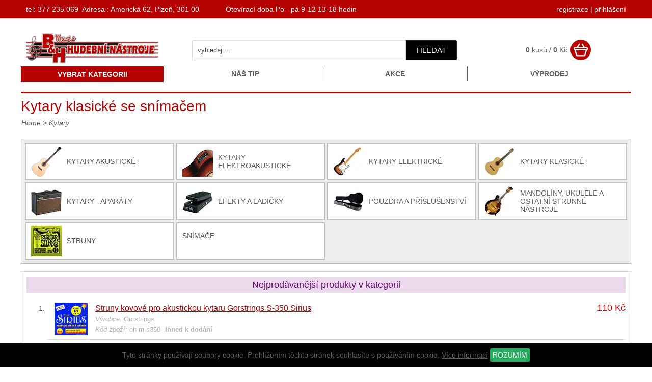

--- FILE ---
content_type: text/html
request_url: https://www.bhmusic-shop.cz/kytary/?list=2
body_size: 15369
content:
<!DOCTYPE html>
<html lang="cs">
<head>
    <meta http-equiv="content-type" content="text/html; charset=utf-8">
	<meta name="viewport" content="width=device-width, initial-scale=1.0, user-scalable=yes">
    <meta name="language" content="czech">
    <meta name="rating" content="general">
    <meta name="resource-type" content="document">
    <meta name="copyright" content="adSYSTEM">
    <title>Kytary klasické se snímačem | www.bhmusic-shop.cz</title>
    <meta name="description" content="Prodejna hudebních nástrojů BH music v Plzni nabízí velký výběr všeho pro hudebníky, jak prostřednictvím e-shopu tak i v naší prodejně v centru Plzně">
    <meta name="keywords" content="Kytary,Kytary klasické se snímačem" />
    <meta name="author" content="adSYSTEM">
    <meta name="revisit-after" content="2 Days">
    <meta name="robots" content="all,index,follow">
    <meta http-equiv="Cache-Control" content="no-store">
    <meta http-equiv="Cache-Control" content="no-cache">
    <meta http-equiv="Cache-Control" content="max-age=3600, must-revalidate">
    <meta http-equiv="Pragma" content="no-cache">
        <link rel="stylesheet" href="https://www.bhmusic-shop.cz/css/styles.css?v=1" media="screen">
    <link rel="stylesheet" href="https://www.bhmusic-shop.cz/css/print.css" media="print">
    <link href="/favicon.ico" rel="shortcut icon" />
    <link href="https://www.bhmusic-shop.cz/kytary/" rel="canonical"><link rel="next" href="https://www.bhmusic-shop.cz/kytary/?list=3"><link rel="prev" href="https://www.bhmusic-shop.cz/kytary/?list=1">    <script src="https://www.bhmusic-shop.cz/js/jquery-3.2.1.min.js"></script>
    <script>var root_url_ajax = "https://www.bhmusic-shop.cz/"</script>
    <script src="https://www.bhmusic-shop.cz/js/jquery.centruj.js"></script>
    <script src="https://www.bhmusic-shop.cz/js/jquery.adtooltip.js"></script>
    <script src="https://www.bhmusic-shop.cz/js/path.js"></script>
    <script src="https://www.bhmusic-shop.cz/js/jq_plugins/adzaltabs.js"></script><script src="https://www.bhmusic-shop.cz/js/jq_plugins/adCarusel.js"></script><script src="https://www.bhmusic-shop.cz/js/jq_plugins/ad_wNumb.js"></script><script src="https://www.bhmusic-shop.cz/js/jq_plugins/adButtobFiltry.js"></script><script src="https://www.bhmusic-shop.cz/js/jq_plugins/adDoprava.js"></script><script src="https://www.bhmusic-shop.cz/js/jq_plugins/adInfoCookie.js"></script><script src="https://www.bhmusic-shop.cz/js/jq_plugins/adPostaDoruceni.js"></script><script src="https://www.bhmusic-shop.cz/js/jq_plugins/adform.js"></script><script src="https://www.bhmusic-shop.cz/js/jq_plugins/adSpin.js"></script><script src="https://www.bhmusic-shop.cz/js/jq_plugins/adFotogalerie.js"></script><script src="https://www.bhmusic-shop.cz/js/jq_plugins/adOdpocetCasu.js"></script><script src="https://www.bhmusic-shop.cz/js/jq_plugins/adMobilMenu.js"></script><script src="https://www.bhmusic-shop.cz/js/jq_plugins/adVypocetCeny.js"></script><script src="https://www.bhmusic-shop.cz/js/jq_plugins/ad_nouislider.js"></script><script src="https://www.bhmusic-shop.cz/js/jq_plugins/adModuly.js"></script><script src="https://www.bhmusic-shop.cz/js/jq_plugins/adsvgIcons_ie.js"></script><script src="https://www.bhmusic-shop.cz/js/jq_plugins/adTouchwipe.js"></script><script src="https://www.bhmusic-shop.cz/js/jq_plugins/advyskakovaci_okno.js"></script></head>
<body><div id="hlavni"><div id="container"><div id="main"><h1>Kytary klasické se snímačem</h1><div id="kde-jsem">
 <a href="https://www.bhmusic-shop.cz/" title="Home">Home</a> >
<a href="https://www.bhmusic-shop.cz/kytary/" titulek="Kytary klasické se snímačem"><span>Kytary</span></a>
</div>
<div id="podmenu_kat_stred">
<div id="show_podkategorie">
    <div  id="btn_podkategorie" class="plus">Zobrazit podkategorie</div>
</div>
<div class="podmenu_kat_stred">
<nav>
<ul class="adFlex">
 <li class="adFlex-cell"><a href="https://www.bhmusic-shop.cz/kytary-akusticke/" title="Kytary akustické"><span class="prvni"><img src="https://www.bhmusic-shop.cz/images_obsah/fotky-do-rubrik/1511887201rustica_dce.webp" border="0" alt="Kytary akustické" title="Kytary akustické" /></span><span>Kytary akustické</span></a></li><li class="adFlex-cell"><a href="https://www.bhmusic-shop.cz/sekce/221/kytary-elektroakusticke.html" title="Kytary elektroakustické"><span class="prvni"><img src="https://www.bhmusic-shop.cz/images_obsah/fotky-do-rubrik/el_ak.webp" border="0" alt="Kytary elektroakustické" title="Kytary elektroakustické" /></span><span>Kytary elektroakustické</span></a></li><li class="adFlex-cell"><a href="https://www.bhmusic-shop.cz/kytary-elektricke/" title="Kytary elektrické"><span class="prvni"><img src="https://www.bhmusic-shop.cz/images_obsah/fotky-do-rubrik/el_kytara.webp" border="0" alt="Kytary elektrické" title="Kytary elektrické" /></span><span>Kytary elektrické</span></a></li><li class="adFlex-cell"><a href="https://www.bhmusic-shop.cz/kytary-klasicke/" title="Kytary klasické"><span class="prvni"><img src="https://www.bhmusic-shop.cz/images_obsah/fotky-do-rubrik/konc-kytara.webp" border="0" alt="Kytary klasické" title="Kytary klasické" /></span><span>Kytary klasické</span></a></li><li class="adFlex-cell"><a href="https://www.bhmusic-shop.cz/kytary-aparaty/" title="Kytary - aparáty"><span class="prvni"><img src="https://www.bhmusic-shop.cz/images_obsah/fotky-do-rubrik/kyt_apar.webp" border="0" alt="Kytary - aparáty" title="Kytary - aparáty" /></span><span>Kytary - aparáty</span></a></li><li class="adFlex-cell"><a href="https://www.bhmusic-shop.cz/kytarove-efekty-a-ladicky/" title="Kytarové efekty a ladičky"><span class="prvni"><img src="https://www.bhmusic-shop.cz/images_obsah/fotky-do-rubrik/kyt_efekt.webp" border="0" alt="Kytarové efekty a ladičky" title="Efekty a ladičky" /></span><span>Efekty a ladičky</span></a></li><li class="adFlex-cell"><a href="https://www.bhmusic-shop.cz/kytarova-pouzdra-a-prislusenstvi/" title="Kytarová pouzdra a příslušenství"><span class="prvni"><img src="https://www.bhmusic-shop.cz/images_obsah/fotky-do-rubrik/kyt_kufr.webp" border="0" alt="Kytarová pouzdra a příslušenství" title="Pouzdra a příslušenství" /></span><span>Pouzdra a příslušenství</span></a></li><li class="adFlex-cell"><a href="https://www.bhmusic-shop.cz/mandoliny-ukulele-a-ostatni-strunne-nastroje/" title="Mandolíny, ukulele a ostatní strunné nástroje"><span class="prvni"><img src="https://www.bhmusic-shop.cz/images_obsah/fotky-do-rubrik/kyt_mandol.webp" border="0" alt="Mandolíny, ukulele a ostatní strunné nástroje" title="Mandolíny, ukulele a ostatní strunné nástroje" /></span><span>Mandolíny, ukulele a ostatní strunné nástroje</span></a></li><li class="adFlex-cell"><a href="https://www.bhmusic-shop.cz/struny-pro-kytaru/" title="Struny pro kytaru"><span class="prvni"><img src="https://www.bhmusic-shop.cz/images_obsah/fotky-do-rubrik/kyt_str.webp" border="0" alt="Struny pro kytaru" title="Struny" /></span><span>Struny</span></a></li><li class="adFlex-cell"><a href="https://www.bhmusic-shop.cz/sekce/223/snimace.html" title="Snímače"><span>Snímače</span></a></li>
</ul>
</nav>
</div>
</div>
<script>
    $(document).ready(function(){
     $("#btn_podkategorie").click(function(){
       $(".podmenu_kat_stred").slideToggle(300,'linear');
       $(this).toggleClass('minus');
     });
    });
</script>

<div id="panel-nejprodavanejsi-stred">
<div class="titulek_nejprodavanejsi_stred">Nejprodávanější produkty v kategorii</div>
<ol>

<li>
    <div class="t_table">
     <div class="t_cell_1 txt_v_center txt_center">
        <a href="https://www.bhmusic-shop.cz/detail/3493/struny-kovove-pro-akustickou-kytaru-gorstrings-s-350-sirius.html" title="Struny kovové pro akustickou kytaru Gorstrings S-350 Sirius"><img src="https://www.bhmusic-shop.cz/_foto/na__1584897968-sirius-s-350.7.jpg" alt="Struny kovové pro akustickou kytaru Gorstrings S-350 Sirius" border="0" /></a>
     </div>
     <div class="t_cell_9 txt_left">
        <h2><a href="https://www.bhmusic-shop.cz/detail/3493/struny-kovove-pro-akustickou-kytaru-gorstrings-s-350-sirius.html" title="Struny kovové pro akustickou kytaru Gorstrings S-350 Sirius">Struny kovové pro akustickou kytaru Gorstrings S-350 Sirius</a></h2>
        <div class="data"><i>Výrobce:</i> <a href="https://www.bhmusic-shop.cz/vyrobce//gorstrings.html">Gorstrings</a></div>
        <div class="data"><i>Kód zboží:</i> bh-m-s350 <span class="dostupnost"><span class="#00b900">Ihned k dodání</span></span></div>
     </div>
     <div class="t_cell_2 txt_right">
        <div class="cena">
        
        
        110 Kč 
        </div>
     </div>
    </div>
</li>

<li>
    <div class="t_table">
     <div class="t_cell_1 txt_v_center txt_center">
        <a href="https://www.bhmusic-shop.cz/detail/3444/d-grip-standard-160-trsatko.html" title="D-GRIP Standard 1.60  trsátko"><img src="https://www.bhmusic-shop.cz/_foto/na__1574083152-d-grip-standard-1-60-12-pack.jpg" alt="D-GRIP Standard 1.60  trsátko" border="0" /></a>
     </div>
     <div class="t_cell_9 txt_left">
        <h2><a href="https://www.bhmusic-shop.cz/detail/3444/d-grip-standard-160-trsatko.html" title="D-GRIP Standard 1.60  trsátko">D-GRIP Standard 1.60  trsátko</a></h2>
        <div class="data"><i>Výrobce:</i> <a href="https://www.bhmusic-shop.cz/vyrobce//d-grip.html">D GRIP</a></div>
        <div class="data"><i>Kód zboží:</i> dgrip160 <span class="dostupnost"><span class="#000000">Neznámý termín dodání</span></span></div>
     </div>
     <div class="t_cell_2 txt_right">
        <div class="cena">
        
        
        20 Kč 
        </div>
     </div>
    </div>
</li>

</ol>
</div>

<div id="rozsireni_group_2">
<div class="obal_rozsireni_group_2">
 
<div id="show_butony_filtry" class="adFlex">
    <div id="buttons_filtry_cena_panel"></div>
    <div id="buttons_filtry_panel"></div>
</div>


<div id="buttons_filtry_sort">
 <div id="btn_filtry_sort" class="plus">Seřadit položky</div>
</div>

<div id="sortovani">
  <div class="t_table">
   <div class="t_cell_2 txt_v_center txt_left adCheckbox-animate point"><form action="" method="post"><input type="hidden" name="nastav_skladem" value="nastav_skladem" /><label for="sklad"><input type="checkbox" name="skladem" value="a"  id="sklad" onclick="this.form.submit();" /> <i class="poBlack"></i> <span>Jen skladem</span></label></form></div>
   <div class="t_cell_2 txt_v_center"><a href="/kytary/?sort=3&list=2" title="seřadit záznamy od nejnižší ceny">Od nejlevnějšího</a></div>
   <div class="t_cell_2 txt_v_center"><a href="/kytary/?sort=4&list=2" title="seřadit záznamy od nejvyšší ceny">Od nejdražšího</a></div>
   <div class="t_cell_6 txt_v_center txt_right">počet na stránce: <form action="" method="post"><select name="p_str" onchange="submit();"><option value="12" selected="selected">12</option><option value="24">24</option><option value="32">32</option></select></form></div>
  </div>
</div>
</div>
</div>


<div id="buttons_filtry_cena">
 <div id="btn_filtry_cena" class="plus">Upřesnit cenu</div>
</div>
<div id="filtr_cena">
<div class="obal_filtr_cena">
<a name="ceny"></a>
<form action="#ceny" method="post" name="show_cena">
  <table border="0" cellpadding="0" cellspacing="0" width="100%" class="cena_filtr_rozsah_od_do">
   <tr>
    <td align="left">od 10 Kč</td>
    <td align="right">do 872 025 Kč</td>
   </tr>
  </table>
  <div class="obal_sliderCenaOdDo">
  <div id="sliderCenaOdDo"></div>
  </div>
      <div class="t_table">
       <div class="t_cell_3">&nbsp;</div>
       <div class="t_cell_2 txt_v_center txt_center">
          <input type="text" id="input-cena-od" name="c_od">
       </div>
       <div class="t_cell_2 txt_v_center txt_center">
          <input type="text" id="input-cena-do" name="c_do">
       </div>
       <div class="t_cell_2 txt_v_center txt_center">
          <button type="submit">nastavit cenu</button>
       </div>
       <div class="t_cell_3">&nbsp;</div>
      </div>

<script>
var keypressSlider = document.getElementById('sliderCenaOdDo');
var input0 = document.getElementById('input-cena-od');
var input1 = document.getElementById('input-cena-do');
var inputs = [input0, input1];
noUiSlider.create(keypressSlider, {
    start: [ 87212.5, 784822.5 ],
    step: 10,
    connect: true,
    range: {
      'min': 10.00,
      'max': 872025.00
    },
    format: wNumb({
        decimals: 0,
        thousand: ' ',
        postfix: ' Kč',
    })
});
keypressSlider.noUiSlider.on('update', function( values, handle ){inputs[handle].value = values[handle];});
keypressSlider.noUiSlider.on('end', function(){$('.load').centreObjekt();$('.load').show();document.show_cena.submit();});
</script>
</form>
</div>
</div>

<div id="filtr_vyrobce">
<div id="buttons_filtry">
 <div id="btn_filtry" class="plus">Upřesnit značku</div>
</div>
<div id="obal_znacky" class="adCheckbox-animate point">
<a name="vyrobci"></a>
<form action="/kytary/#vyrobci" method="post" name="show_vyrobci">
<input type="hidden" name="filtr_vyrobce" value="filtr_vyrobce" />
<!--<div class="vse">

     <div class="t_table">
      <div class="t_cell_10 txt_v_center">
        <label for="filtr"><input type="checkbox" name="vyrobce[vse]" value="vse" checked="checked"  id="filtr" /><i class="poGreen"></i> <span>VŠICHNI VÝROBCI</span></label>
      </div>
      <div class="t_cell_2 txt_v_center txt_center">
        <button type="submit">nastavit filtr</button>
      </div>
     </div>

</div>-->

<div id="obal_znacky_hlavni" >
<label class="titulek_hlavni">DOPOUČUJEME TYTO VÝROBCE</label>

<div class="t_table">
 <div class="t_cell_4"><label for="filtr86"><input type="checkbox" name="vyrobce[86]" value="86"  id="filtr86" /><i class="poGreen"></i> <span>ABX (1)</span></label><label for="filtr5"><input type="checkbox" name="vyrobce[5]" value="5"  id="filtr5" /><i class="poGreen"></i> <span>Acoustic guitars (1)</span></label><label for="filtr213"><input type="checkbox" name="vyrobce[213]" value="213"  id="filtr213" /><i class="poGreen"></i> <span>ACUS (3)</span></label><label for="filtr247"><input type="checkbox" name="vyrobce[247]" value="247"  id="filtr247" /><i class="poGreen"></i> <span>Admira (1)</span></label><label for="filtr222"><input type="checkbox" name="vyrobce[222]" value="222"  id="filtr222" /><i class="poGreen"></i> <span>AER (2)</span></label><label for="filtr117"><input type="checkbox" name="vyrobce[117]" value="117"  id="filtr117" /><i class="poGreen"></i> <span>Alesis (1)</span></label><label for="filtr99"><input type="checkbox" name="vyrobce[99]" value="99"  id="filtr99" /><i class="poGreen"></i> <span>Alvarez (3)</span></label><label for="filtr103"><input type="checkbox" name="vyrobce[103]" value="103"  id="filtr103" /><i class="poGreen"></i> <span>Alvaro (10)</span></label><label for="filtr227"><input type="checkbox" name="vyrobce[227]" value="227"  id="filtr227" /><i class="poGreen"></i> <span>Ammoon (1)</span></label><label for="filtr255"><input type="checkbox" name="vyrobce[255]" value="255"  id="filtr255" /><i class="poGreen"></i> <span>Applause (1)</span></label><label for="filtr197"><input type="checkbox" name="vyrobce[197]" value="197"  id="filtr197" /><i class="poGreen"></i> <span>Aria (4)</span></label><label for="filtr14"><input type="checkbox" name="vyrobce[14]" value="14"  id="filtr14" /><i class="poGreen"></i> <span>Aroma (4)</span></label><label for="filtr254"><input type="checkbox" name="vyrobce[254]" value="254"  id="filtr254" /><i class="poGreen"></i> <span>Arrow (1)</span></label><label for="filtr126"><input type="checkbox" name="vyrobce[126]" value="126"  id="filtr126" /><i class="poGreen"></i> <span>Art Lutherie (1)</span></label><label for="filtr23"><input type="checkbox" name="vyrobce[23]" value="23"  id="filtr23" /><i class="poGreen"></i> <span>Ashton (49)</span></label><label for="filtr36"><input type="checkbox" name="vyrobce[36]" value="36"  id="filtr36" /><i class="poGreen"></i> <span>Bach (9)</span></label><label for="filtr135"><input type="checkbox" name="vyrobce[135]" value="135"  id="filtr135" /><i class="poGreen"></i> <span>Baton Rouge (2)</span></label><label for="filtr139"><input type="checkbox" name="vyrobce[139]" value="139"  id="filtr139" /><i class="poGreen"></i> <span>Bespeco (1)</span></label><label for="filtr122"><input type="checkbox" name="vyrobce[122]" value="122"  id="filtr122" /><i class="poGreen"></i> <span>Blackstar (8)</span></label><label for="filtr3"><input type="checkbox" name="vyrobce[3]" value="3"  id="filtr3" /><i class="poGreen"></i> <span>Boss (39)</span></label><label for="filtr204"><input type="checkbox" name="vyrobce[204]" value="204"  id="filtr204" /><i class="poGreen"></i> <span>Cascha (3)</span></label><label for="filtr41"><input type="checkbox" name="vyrobce[41]" value="41"  id="filtr41" /><i class="poGreen"></i> <span>Cherub (6)</span></label><label for="filtr214"><input type="checkbox" name="vyrobce[214]" value="214"  id="filtr214" /><i class="poGreen"></i> <span>Cleartone (4)</span></label><label for="filtr144"><input type="checkbox" name="vyrobce[144]" value="144"  id="filtr144" /><i class="poGreen"></i> <span>Cordoba (2)</span></label><label for="filtr113"><input type="checkbox" name="vyrobce[113]" value="113"  id="filtr113" /><i class="poGreen"></i> <span>Crafter (2)</span></label><label for="filtr192"><input type="checkbox" name="vyrobce[192]" value="192"  id="filtr192" /><i class="poGreen"></i> <span>Crate (4)</span></label><label for="filtr200"><input type="checkbox" name="vyrobce[200]" value="200"  id="filtr200" /><i class="poGreen"></i> <span>D GRIP (10)</span></label><label for="filtr196"><input type="checkbox" name="vyrobce[196]" value="196"  id="filtr196" /><i class="poGreen"></i> <span>Darco (3)</span></label><label for="filtr62"><input type="checkbox" name="vyrobce[62]" value="62"  id="filtr62" /><i class="poGreen"></i> <span>DigiTech (1)</span></label><label for="filtr21"><input type="checkbox" name="vyrobce[21]" value="21"  id="filtr21" /><i class="poGreen"></i> <span>Dowina (15)</span></label><label for="filtr60"><input type="checkbox" name="vyrobce[60]" value="60"  id="filtr60" /><i class="poGreen"></i> <span>Dr. Parts (2)</span></label><label for="filtr50"><input type="checkbox" name="vyrobce[50]" value="50"  id="filtr50" /><i class="poGreen"></i> <span>Dunlop (8)</span></label><label for="filtr138"><input type="checkbox" name="vyrobce[138]" value="138"  id="filtr138" /><i class="poGreen"></i> <span>DV Mark (1)</span></label><label for="filtr221"><input type="checkbox" name="vyrobce[221]" value="221"  id="filtr221" /><i class="poGreen"></i> <span>D´Addario (3)</span></label><label for="filtr130"><input type="checkbox" name="vyrobce[130]" value="130"  id="filtr130" /><i class="poGreen"></i> <span>D´orazio (1)</span></label><label for="filtr246"><input type="checkbox" name="vyrobce[246]" value="246"  id="filtr246" /><i class="poGreen"></i> <span>East Top (1)</span></label><label for="filtr172"><input type="checkbox" name="vyrobce[172]" value="172"  id="filtr172" /><i class="poGreen"></i> <span>Electro-Harmonix (1)</span></label><label for="filtr231"><input type="checkbox" name="vyrobce[231]" value="231"  id="filtr231" /><i class="poGreen"></i> <span>Elixír (14)</span></label><label for="filtr248"><input type="checkbox" name="vyrobce[248]" value="248"  id="filtr248" /><i class="poGreen"></i> <span>Epiphone (2)</span></label><label for="filtr136"><input type="checkbox" name="vyrobce[136]" value="136"  id="filtr136" /><i class="poGreen"></i> <span>Ernie Ball (6)</span></label></div>
 <div class="t_cell_4"><label for="filtr220"><input type="checkbox" name="vyrobce[220]" value="220"  id="filtr220" /><i class="poGreen"></i> <span>ESI (1)</span></label><label for="filtr145"><input type="checkbox" name="vyrobce[145]" value="145"  id="filtr145" /><i class="poGreen"></i> <span>Fender (6)</span></label><label for="filtr134"><input type="checkbox" name="vyrobce[134]" value="134"  id="filtr134" /><i class="poGreen"></i> <span>FGN (2)</span></label><label for="filtr105"><input type="checkbox" name="vyrobce[105]" value="105"  id="filtr105" /><i class="poGreen"></i> <span>Firestone (2)</span></label><label for="filtr38"><input type="checkbox" name="vyrobce[38]" value="38"  id="filtr38" /><i class="poGreen"></i> <span>Fishman (3)</span></label><label for="filtr240"><input type="checkbox" name="vyrobce[240]" value="240"  id="filtr240" /><i class="poGreen"></i> <span>G&L  (1)</span></label><label for="filtr15"><input type="checkbox" name="vyrobce[15]" value="15"  id="filtr15" /><i class="poGreen"></i> <span>G+W (4)</span></label><label for="filtr226"><input type="checkbox" name="vyrobce[226]" value="226"  id="filtr226" /><i class="poGreen"></i> <span>Gator (1)</span></label><label for="filtr7"><input type="checkbox" name="vyrobce[7]" value="7"  id="filtr7" /><i class="poGreen"></i> <span>Gewa (22)</span></label><label for="filtr131"><input type="checkbox" name="vyrobce[131]" value="131"  id="filtr131" /><i class="poGreen"></i> <span>GHS (9)</span></label><label for="filtr224"><input type="checkbox" name="vyrobce[224]" value="224"  id="filtr224" /><i class="poGreen"></i> <span>Gibson (1)</span></label><label for="filtr205"><input type="checkbox" name="vyrobce[205]" value="205"  id="filtr205" /><i class="poGreen"></i> <span>Gorstrings (3)</span></label><label for="filtr242"><input type="checkbox" name="vyrobce[242]" value="242"  id="filtr242" /><i class="poGreen"></i> <span>Guitto (2)</span></label><label for="filtr234"><input type="checkbox" name="vyrobce[234]" value="234"  id="filtr234" /><i class="poGreen"></i> <span>HAGSTROM (1)</span></label><label for="filtr20"><input type="checkbox" name="vyrobce[20]" value="20"  id="filtr20" /><i class="poGreen"></i> <span>Harley Benton (76)</span></label><label for="filtr168"><input type="checkbox" name="vyrobce[168]" value="168"  id="filtr168" /><i class="poGreen"></i> <span>Hercules (1)</span></label><label for="filtr45"><input type="checkbox" name="vyrobce[45]" value="45"  id="filtr45" /><i class="poGreen"></i> <span>Ibanez (221)</span></label><label for="filtr40"><input type="checkbox" name="vyrobce[40]" value="40"  id="filtr40" /><i class="poGreen"></i> <span>Jakl (1)</span></label><label for="filtr95"><input type="checkbox" name="vyrobce[95]" value="95"  id="filtr95" /><i class="poGreen"></i> <span>James Neligan (1)</span></label><label for="filtr37"><input type="checkbox" name="vyrobce[37]" value="37"  id="filtr37" /><i class="poGreen"></i> <span>JOYO (3)</span></label><label for="filtr236"><input type="checkbox" name="vyrobce[236]" value="236"  id="filtr236" /><i class="poGreen"></i> <span>Kohala (1)</span></label><label for="filtr47"><input type="checkbox" name="vyrobce[47]" value="47"  id="filtr47" /><i class="poGreen"></i> <span>Korg (24)</span></label><label for="filtr128"><input type="checkbox" name="vyrobce[128]" value="128"  id="filtr128" /><i class="poGreen"></i> <span>Kustom (2)</span></label><label for="filtr98"><input type="checkbox" name="vyrobce[98]" value="98"  id="filtr98" /><i class="poGreen"></i> <span>La Bella (63)</span></label><label for="filtr25"><input type="checkbox" name="vyrobce[25]" value="25"  id="filtr25" /><i class="poGreen"></i> <span>LAG (2)</span></label><label for="filtr232"><input type="checkbox" name="vyrobce[232]" value="232"  id="filtr232" /><i class="poGreen"></i> <span>Landtone (1)</span></label><label for="filtr121"><input type="checkbox" name="vyrobce[121]" value="121"  id="filtr121" /><i class="poGreen"></i> <span>Laney (29)</span></label><label for="filtr154"><input type="checkbox" name="vyrobce[154]" value="154"  id="filtr154" /><i class="poGreen"></i> <span>Line 6 (2)</span></label><label for="filtr82"><input type="checkbox" name="vyrobce[82]" value="82"  id="filtr82" /><i class="poGreen"></i> <span>Madison (14)</span></label><label for="filtr49"><input type="checkbox" name="vyrobce[49]" value="49"  id="filtr49" /><i class="poGreen"></i> <span>Mahalo (2)</span></label><label for="filtr257"><input type="checkbox" name="vyrobce[257]" value="257"  id="filtr257" /><i class="poGreen"></i> <span>Manuel Rodriguez (1)</span></label><label for="filtr87"><input type="checkbox" name="vyrobce[87]" value="87"  id="filtr87" /><i class="poGreen"></i> <span>Marris (5)</span></label><label for="filtr26"><input type="checkbox" name="vyrobce[26]" value="26"  id="filtr26" /><i class="poGreen"></i> <span>Marshall (40)</span></label><label for="filtr16"><input type="checkbox" name="vyrobce[16]" value="16"  id="filtr16" /><i class="poGreen"></i> <span>Martin (101)</span></label><label for="filtr19"><input type="checkbox" name="vyrobce[19]" value="19"  id="filtr19" /><i class="poGreen"></i> <span>Martin/Darco (6)</span></label><label for="filtr9"><input type="checkbox" name="vyrobce[9]" value="9"  id="filtr9" /><i class="poGreen"></i> <span>Millenium (5)</span></label><label for="filtr219"><input type="checkbox" name="vyrobce[219]" value="219"  id="filtr219" /><i class="poGreen"></i> <span>Mugig (3)</span></label><label for="filtr1"><input type="checkbox" name="vyrobce[1]" value="1"  id="filtr1" /><i class="poGreen"></i> <span>NO (7)</span></label><label for="filtr141"><input type="checkbox" name="vyrobce[141]" value="141"  id="filtr141" /><i class="poGreen"></i> <span>Orange (1)</span></label><label for="filtr42"><input type="checkbox" name="vyrobce[42]" value="42"  id="filtr42" /><i class="poGreen"></i> <span>Ovation (1)</span></label></div>
 <div class="t_cell_4"><label for="filtr160"><input type="checkbox" name="vyrobce[160]" value="160"  id="filtr160" /><i class="poGreen"></i> <span>P. H. Presto (1)</span></label><label for="filtr22"><input type="checkbox" name="vyrobce[22]" value="22"  id="filtr22" /><i class="poGreen"></i> <span>Paco Castillo (11)</span></label><label for="filtr92"><input type="checkbox" name="vyrobce[92]" value="92"  id="filtr92" /><i class="poGreen"></i> <span>Pasadena (1)</span></label><label for="filtr61"><input type="checkbox" name="vyrobce[61]" value="61"  id="filtr61" /><i class="poGreen"></i> <span>Peavey (12)</span></label><label for="filtr97"><input type="checkbox" name="vyrobce[97]" value="97"  id="filtr97" /><i class="poGreen"></i> <span>Pecka (1)</span></label><label for="filtr201"><input type="checkbox" name="vyrobce[201]" value="201"  id="filtr201" /><i class="poGreen"></i> <span>Pickboy (1)</span></label><label for="filtr68"><input type="checkbox" name="vyrobce[68]" value="68"  id="filtr68" /><i class="poGreen"></i> <span>Planet Wawes (3)</span></label><label for="filtr158"><input type="checkbox" name="vyrobce[158]" value="158"  id="filtr158" /><i class="poGreen"></i> <span>Pro Co (3)</span></label><label for="filtr165"><input type="checkbox" name="vyrobce[165]" value="165"  id="filtr165" /><i class="poGreen"></i> <span>QWIK TUNE (1)</span></label><label for="filtr133"><input type="checkbox" name="vyrobce[133]" value="133"  id="filtr133" /><i class="poGreen"></i> <span>Ritter (3)</span></label><label for="filtr30"><input type="checkbox" name="vyrobce[30]" value="30"  id="filtr30" /><i class="poGreen"></i> <span>Roland (5)</span></label><label for="filtr166"><input type="checkbox" name="vyrobce[166]" value="166"  id="filtr166" /><i class="poGreen"></i> <span>Romanza (2)</span></label><label for="filtr184"><input type="checkbox" name="vyrobce[184]" value="184"  id="filtr184" /><i class="poGreen"></i> <span>Sanchez (1)</span></label><label for="filtr101"><input type="checkbox" name="vyrobce[101]" value="101"  id="filtr101" /><i class="poGreen"></i> <span>Seagull (4)</span></label><label for="filtr8"><input type="checkbox" name="vyrobce[8]" value="8"  id="filtr8" /><i class="poGreen"></i> <span>Seiko (9)</span></label><label for="filtr140"><input type="checkbox" name="vyrobce[140]" value="140"  id="filtr140" /><i class="poGreen"></i> <span>Sencor (3)</span></label><label for="filtr84"><input type="checkbox" name="vyrobce[84]" value="84"  id="filtr84" /><i class="poGreen"></i> <span>Shubb (4)</span></label><label for="filtr43"><input type="checkbox" name="vyrobce[43]" value="43"  id="filtr43" /><i class="poGreen"></i> <span>Sigma (12)</span></label><label for="filtr180"><input type="checkbox" name="vyrobce[180]" value="180"  id="filtr180" /><i class="poGreen"></i> <span>Sonuus (1)</span></label><label for="filtr18"><input type="checkbox" name="vyrobce[18]" value="18"  id="filtr18" /><i class="poGreen"></i> <span>Stagg (3)</span></label><label for="filtr216"><input type="checkbox" name="vyrobce[216]" value="216"  id="filtr216" /><i class="poGreen"></i> <span>Startone (6)</span></label><label for="filtr6"><input type="checkbox" name="vyrobce[6]" value="6"  id="filtr6" /><i class="poGreen"></i> <span>STIM (2)</span></label><label for="filtr69"><input type="checkbox" name="vyrobce[69]" value="69"  id="filtr69" /><i class="poGreen"></i> <span>SX (7)</span></label><label for="filtr106"><input type="checkbox" name="vyrobce[106]" value="106"  id="filtr106" /><i class="poGreen"></i> <span>Takamine (5)</span></label><label for="filtr35"><input type="checkbox" name="vyrobce[35]" value="35"  id="filtr35" /><i class="poGreen"></i> <span>Tama (2)</span></label><label for="filtr190"><input type="checkbox" name="vyrobce[190]" value="190"  id="filtr190" /><i class="poGreen"></i> <span>Tanglewood (1)</span></label><label for="filtr44"><input type="checkbox" name="vyrobce[44]" value="44"  id="filtr44" /><i class="poGreen"></i> <span>Tc Electronic (9)</span></label><label for="filtr218"><input type="checkbox" name="vyrobce[218]" value="218"  id="filtr218" /><i class="poGreen"></i> <span>The Loar (2)</span></label><label for="filtr31"><input type="checkbox" name="vyrobce[31]" value="31"  id="filtr31" /><i class="poGreen"></i> <span>Thomann (6)</span></label><label for="filtr249"><input type="checkbox" name="vyrobce[249]" value="249"  id="filtr249" /><i class="poGreen"></i> <span>Toledo (1)</span></label><label for="filtr88"><input type="checkbox" name="vyrobce[88]" value="88"  id="filtr88" /><i class="poGreen"></i> <span>Tombo (2)</span></label><label for="filtr170"><input type="checkbox" name="vyrobce[170]" value="170"  id="filtr170" /><i class="poGreen"></i> <span>Traveler Guitar (1)</span></label><label for="filtr171"><input type="checkbox" name="vyrobce[171]" value="171"  id="filtr171" /><i class="poGreen"></i> <span>Valencia (5)</span></label><label for="filtr241"><input type="checkbox" name="vyrobce[241]" value="241"  id="filtr241" /><i class="poGreen"></i> <span>Virus (6)</span></label><label for="filtr109"><input type="checkbox" name="vyrobce[109]" value="109"  id="filtr109" /><i class="poGreen"></i> <span>VOX (16)</span></label><label for="filtr27"><input type="checkbox" name="vyrobce[27]" value="27"  id="filtr27" /><i class="poGreen"></i> <span>Warwick (2)</span></label><label for="filtr261"><input type="checkbox" name="vyrobce[261]" value="261"  id="filtr261" /><i class="poGreen"></i> <span>XVive (1)</span></label><label for="filtr2"><input type="checkbox" name="vyrobce[2]" value="2"  id="filtr2" /><i class="poGreen"></i> <span>Yamaha (47)</span></label><label for="filtr81"><input type="checkbox" name="vyrobce[81]" value="81"  id="filtr81" /><i class="poGreen"></i> <span>Zoom (6)</span></label></div>
</div>

</div>


</form>
</div>
</div>
<script>
$(document).ready(function(){
 //$("#obal_znacky").hide();
 $("#znacky").click(function(){
  $("#obal_znacky").slideToggle(500,'linear');
  $(this).toggleClass('minus');
 });
 $("#filtr_vyrobce .titulek").click(function(){
  $(".dalsi_znacky_vyrobce").slideToggle(500,'linear');
  $(this).toggleClass('active');
 });

 $("#filtr_vyrobce .vse label").click(function(){
  $('#obal_znacky input, #obal_znacky_hlavni input').prop('checked','');
  $('#filtr').prop('checked','checked');
 });
  $("#obal_znacky input, #obal_znacky_hlavni input").click(function(){
  $('#filtr').prop('checked','');
 });

$('#filtr_vyrobce input[type="checkbox"]').on('click',function(){
    $('.load').centreObjekt();
    $('.load').show();
    document.show_vyrobci.submit();
});

});
</script>

<div id="vypis_kategorie">

<div id="str_top" class="strankovani"><ul><li><a href="//www.bhmusic-shop.cz/kytary/?list=1">1</a></li> <li><span class="aktiv-str">2</span></li>  <li><a href="//www.bhmusic-shop.cz/kytary/?list=3">3</a></li> <li><a href="//www.bhmusic-shop.cz/kytary/?list=4">4</a></li> <li><a href="//www.bhmusic-shop.cz/kytary/?list=5">5</a></li> <li><a href="//www.bhmusic-shop.cz/kytary/?list=6">6</a></li> <li><a href="//www.bhmusic-shop.cz/kytary/?list=7">7</a></li> <li><a href="//www.bhmusic-shop.cz/kytary/?list=8">8</a></li> <li><a href="//www.bhmusic-shop.cz/kytary/?list=9">9</a></li> <li class="mezera_posledni">...</li><li class="posledni"><a href="//www.bhmusic-shop.cz/kytary/?list=93" title="poslední">93</a></li></ul><div class="next_prev"><span class="str_prev"><a href="//www.bhmusic-shop.cz/kytary/?list=1" title="zpět"><i class="ad ad-arow-left"></i>zpět</a></span><span class="str_next"><a href="//www.bhmusic-shop.cz/kytary/?list=3" title="další">další<i class="ad ad-arow-right"></i></a></span></div></div>
<section>
<div class="vypis_zbozi">
<div class="adFlex vypis_dalsi_zbozi"><article class="adFlex-cell">
<div class="polozka_zbozi">
<div class="obal_top">

    <h2><a href="https://www.bhmusic-shop.cz/detail/240/yamaha-f-310-tbs.html" title="YAMAHA F 310 TBS">YAMAHA F 310 TBS</a></h2>
    <p>Přední deska 	smrk   Zadní deska 	meranti   Krk 	        nato   Luby 	        meranti   Hmatník 	rosewood   Mechanika 	otevřená,chrom   Menzura 	636 mm</p>
</div>
<div class="obal_bottom">

    <div class="obrazek">
    <figure>
        <a href="https://www.bhmusic-shop.cz/detail/240/yamaha-f-310-tbs.html" title="YAMAHA F 310 TBS"><img src="https://www.bhmusic-shop.cz/_foto/vy__1340457359F_310___2.jpg" alt="YAMAHA F 310 TBS" border="0" /></a>
    </figure>
    </div>
    
    <div class="data">

        

        <table cellspacing="0" cellpadding="0" border="0" align="center">
        <tbody>
        <tr>
        <td>Výrobce:</td><td><a href="https://www.bhmusic-shop.cz/vyrobce/2/yamaha.html">Yamaha</a></td>
        </tr>
        <tr>
        <td valign="top">Kód:</td><td valign="top">bh-m-240</td>
        </tr>
        </tbody>
        </table>
    </div>

    <div class="obal_ceny_btn">
    <div class="cena">
    
    
    3 990 Kč <small class="cena_no_vat"> bez DPH 3 298 Kč</small>
    
    </div>
     <div class="dostupnost"><span style="color:#00b900">Ihned k dodání</span></div>
     
    <div class="obal_vypis_kosik"><form action="" method="post"><input type="hidden" name="id_zbozi" value="240" /><input type="hidden" name="kusy_zbozi" value="1" /><button class="kosik" type="submit" value="do košíku">do košíku</button></form></div>
    </div>
</div>
</div>
</article><article class="adFlex-cell">
<div class="polozka_zbozi">
<div class="obal_top">

    <h2><a href="https://www.bhmusic-shop.cz/detail/243/yamaha-f-310-nt.html" title="YAMAHA F 310 NT">YAMAHA F 310 NT</a></h2>
    <p>Přední deska 	smrk   Zadní deska 	meranti   Krk 	        nato   Luby 	        meranti   Hmatník 	eben   Mechanika 	otevřená,chrom   Menzura 	636 mm Tvar Dreadnought.   Barva ...</p>
</div>
<div class="obal_bottom">

    <div class="obrazek">
    <figure>
        <a href="https://www.bhmusic-shop.cz/detail/243/yamaha-f-310-nt.html" title="YAMAHA F 310 NT"><img src="https://www.bhmusic-shop.cz/_foto/vy__1340554469F_310_NT___2.jpg" alt="YAMAHA F 310 NT" border="0" /></a>
    </figure>
    </div>
    
    <div class="data">

        

        <table cellspacing="0" cellpadding="0" border="0" align="center">
        <tbody>
        <tr>
        <td>Výrobce:</td><td><a href="https://www.bhmusic-shop.cz/vyrobce/2/yamaha.html">Yamaha</a></td>
        </tr>
        <tr>
        <td valign="top">Kód:</td><td valign="top">bh-m-243</td>
        </tr>
        </tbody>
        </table>
    </div>

    <div class="obal_ceny_btn">
    <div class="cena">
    
    
    3 890 Kč <small class="cena_no_vat"> bez DPH 3 215 Kč</small>
    
    </div>
     <div class="dostupnost"><span style="color:#00b900">Ihned k dodání</span></div>
     
    <div class="obal_vypis_kosik"><form action="" method="post"><input type="hidden" name="id_zbozi" value="243" /><input type="hidden" name="kusy_zbozi" value="1" /><button class="kosik" type="submit" value="do košíku">do košíku</button></form></div>
    </div>
</div>
</div>
</article><article class="adFlex-cell">
<div class="polozka_zbozi">
<div class="obal_top">

    <h2><a href="https://www.bhmusic-shop.cz/detail/245/yamaha-fg-820-s-12-12-strunna-akusticka-kytara.html" title="YAMAHA FG 820 S 12  12-strunná akustická kytara">YAMAHA FG 820 S 12  12-strunná akustická kytara</a></h2>
    <p>Mensura: 634mm (25”)      Délka těla: 505mm (19 7/8″)      Celková délka: 1072mm (42 3/16″)      Šířka těla: 412mm (16 1/4″)      Hloubka těla: 100-118mm (3 ...</p>
</div>
<div class="obal_bottom">

    <div class="obrazek">
    <figure>
        <a href="https://www.bhmusic-shop.cz/detail/245/yamaha-fg-820-s-12-12-strunna-akusticka-kytara.html" title="YAMAHA FG 820 S 12  12-strunná akustická kytara"><img src="https://www.bhmusic-shop.cz/_foto/vy__1480522940fg820_12zjpg.jpg" alt="YAMAHA FG 820 S 12  12-strunná akustická kytara" border="0" /></a>
    </figure>
    </div>
    
    <div class="data">

        

        <table cellspacing="0" cellpadding="0" border="0" align="center">
        <tbody>
        <tr>
        <td>Výrobce:</td><td><a href="https://www.bhmusic-shop.cz/vyrobce/2/yamaha.html">Yamaha</a></td>
        </tr>
        <tr>
        <td valign="top">Kód:</td><td valign="top">bh-m-245</td>
        </tr>
        </tbody>
        </table>
    </div>

    <div class="obal_ceny_btn">
    <div class="cena">
    
    
    11 490 Kč <small class="cena_no_vat"> bez DPH 9 496 Kč</small>
    
    </div>
     <div class="dostupnost"><span style="color:#00b900">Ihned k dodání</span></div>
     
    <div class="obal_vypis_kosik"><form action="" method="post"><input type="hidden" name="id_zbozi" value="245" /><input type="hidden" name="kusy_zbozi" value="1" /><button class="kosik" type="submit" value="do košíku">do košíku</button></form></div>
    </div>
</div>
</div>
</article><article class="adFlex-cell">
<div class="polozka_zbozi">
<div class="obal_top">

    <h2><a href="https://www.bhmusic-shop.cz/detail/247/akusticka-kytara-yamaha-fg-850-nt.html" title="Akustická kytara Yamaha FG 850 NT">Akustická kytara Yamaha FG 850 NT</a></h2>
    <p>Yamaha FG 850 NT je westernová akustická kytara polomasivní konstrukce s tvarem těla Dreadnought. Tělo kytary je osazeno masivní horní deskou z mahagonu. Zadní deska a ...</p>
</div>
<div class="obal_bottom">

    <div class="obrazek">
    <figure>
        <a href="https://www.bhmusic-shop.cz/detail/247/akusticka-kytara-yamaha-fg-850-nt.html" title="Akustická kytara Yamaha FG 850 NT"><img src="https://www.bhmusic-shop.cz/_foto/vy__akusticka-kytara-yamaha-fg-850-nt.webp" alt="Akustická kytara Yamaha FG 850 NT" border="0" /></a>
    </figure>
    </div>
    
    <div class="data">

        

        <table cellspacing="0" cellpadding="0" border="0" align="center">
        <tbody>
        <tr>
        <td>Výrobce:</td><td><a href="https://www.bhmusic-shop.cz/vyrobce/2/yamaha.html">Yamaha</a></td>
        </tr>
        <tr>
        <td valign="top">Kód:</td><td valign="top">bh-m-247</td>
        </tr>
        </tbody>
        </table>
    </div>

    <div class="obal_ceny_btn">
    <div class="cena">
    
    
    12 990 Kč <small class="cena_no_vat"> bez DPH 10 736 Kč</small>
    
    </div>
     <div class="dostupnost"><span style="color:#00b900">Ihned k dodání</span></div>
     
    <div class="obal_vypis_kosik"><form action="" method="post"><input type="hidden" name="id_zbozi" value="247" /><input type="hidden" name="kusy_zbozi" value="1" /><button class="kosik" type="submit" value="do košíku">do košíku</button></form></div>
    </div>
</div>
</div>
</article><article class="adFlex-cell">
<div class="polozka_zbozi">
<div class="obal_top">

    <h2><a href="https://www.bhmusic-shop.cz/detail/254/akusticka-kytara-yamaha-fg-800m-nt.html" title="Akustická kytara Yamaha FG 800M NT">Akustická kytara Yamaha FG 800M NT</a></h2>
    <p>Matová povrchová úprava    ·         Tradiční westernové tělo    ·         Masivní smrková horní deska    ·         Luby a zadní deska ze dřeva Nato/Okume    ·      ...</p>
</div>
<div class="obal_bottom">

    <div class="obrazek">
    <figure>
        <a href="https://www.bhmusic-shop.cz/detail/254/akusticka-kytara-yamaha-fg-800m-nt.html" title="Akustická kytara Yamaha FG 800M NT"><img src="https://www.bhmusic-shop.cz/_foto/vy__1465557956ffg_800_mzjpg.jpg" alt="Akustická kytara Yamaha FG 800M NT" border="0" /></a>
    </figure>
    </div>
    
    <div class="data">

        

        <table cellspacing="0" cellpadding="0" border="0" align="center">
        <tbody>
        <tr>
        <td>Výrobce:</td><td><a href="https://www.bhmusic-shop.cz/vyrobce/2/yamaha.html">Yamaha</a></td>
        </tr>
        <tr>
        <td valign="top">Kód:</td><td valign="top">bh-m-254</td>
        </tr>
        </tbody>
        </table>
    </div>

    <div class="obal_ceny_btn">
    <div class="cena">
    
    
    7 390 Kč <small class="cena_no_vat"> bez DPH 6 107 Kč</small>
    
    </div>
     <div class="dostupnost"><span style="color:#00b900">Ihned k dodání</span></div>
     
    <div class="obal_vypis_kosik"><form action="" method="post"><input type="hidden" name="id_zbozi" value="254" /><input type="hidden" name="kusy_zbozi" value="1" /><button class="kosik" type="submit" value="do košíku">do košíku</button></form></div>
    </div>
</div>
</div>
</article><article class="adFlex-cell">
<div class="polozka_zbozi">
<div class="obal_top">

    <h2><a href="https://www.bhmusic-shop.cz/detail/271/ibanez-aad50-lg-akusticka-kytara.html" title="IBANEZ AAD50-LG Akustická kytara">IBANEZ AAD50-LG Akustická kytara</a></h2>
    <p>Ergonomický design akustických kytar Ibanez z řady Advanced Acoustic vychází z poznatků získaných z řad AE a kolekce Fingerstyle. Velké tělo kytar označené jako ...</p>
</div>
<div class="obal_bottom">

    <div class="obrazek">
    <figure>
        <a href="https://www.bhmusic-shop.cz/detail/271/ibanez-aad50-lg-akusticka-kytara.html" title="IBANEZ AAD50-LG Akustická kytara"><img src="https://www.bhmusic-shop.cz/_foto/vy__1666881350-ibanez-aad50-lg.jpg" alt="IBANEZ AAD50-LG Akustická kytara" border="0" /></a>
    </figure>
    </div>
    
    <div class="data">

        

        <table cellspacing="0" cellpadding="0" border="0" align="center">
        <tbody>
        <tr>
        <td>Výrobce:</td><td><a href="https://www.bhmusic-shop.cz/vyrobce/45/ibanez.html">Ibanez</a></td>
        </tr>
        <tr>
        <td valign="top">Kód:</td><td valign="top">aad50lg</td>
        </tr>
        </tbody>
        </table>
    </div>

    <div class="obal_ceny_btn">
    <div class="cena">
    
    
    5 790 Kč <small class="cena_no_vat"> bez DPH 4 785 Kč</small>
    
    </div>
     <div class="dostupnost"><span style="color:#00b900">Ihned k dodání</span></div>
     
    <div class="obal_vypis_kosik"><form action="" method="post"><input type="hidden" name="id_zbozi" value="271" /><input type="hidden" name="kusy_zbozi" value="1" /><button class="kosik" type="submit" value="do košíku">do košíku</button></form></div>
    </div>
</div>
</div>
</article><article class="adFlex-cell">
<div class="polozka_zbozi">
<div class="obal_top">

    <h2><a href="https://www.bhmusic-shop.cz/detail/278/aw-70l-s.html" title="AW 70L      (S)">AW 70L      (S)</a></h2>
    <p>Tvar těla Dreadnought, pro leváky, limitovaná výroba 1-3/2013, masivní vrchní deska smrk Sitka, mahagonové tělo, krk mahagonu, hmatník a kobylka palisandru, mechanika ...</p>
</div>
<div class="obal_bottom">

    <div class="obrazek">
    <figure>
        <a href="https://www.bhmusic-shop.cz/detail/278/aw-70l-s.html" title="AW 70L      (S)"><img src="https://www.bhmusic-shop.cz/_foto/vy__87241.jpg" alt="AW 70L      (S)" border="0" /></a>
    </figure>
    </div>
    
    <div class="data">

        

        <table cellspacing="0" cellpadding="0" border="0" align="center">
        <tbody>
        <tr>
        <td>Výrobce:</td><td><a href="https://www.bhmusic-shop.cz/vyrobce/45/ibanez.html">Ibanez</a></td>
        </tr>
        <tr>
        <td valign="top">Kód:</td><td valign="top">bh-m-278</td>
        </tr>
        </tbody>
        </table>
    </div>

    <div class="obal_ceny_btn">
    <div class="cena">
    
    
    6 990 Kč <small class="cena_no_vat"> bez DPH 5 777 Kč</small>
    
    </div>
     <div class="dostupnost"><span style="color:#000000">Externí sklad - dodání 4 - 12 dní</span></div>
     
    <div class="obal_vypis_kosik"><form action="" method="post"><input type="hidden" name="id_zbozi" value="278" /><input type="hidden" name="kusy_zbozi" value="1" /><button class="kosik" type="submit" value="do košíku">do košíku</button></form></div>
    </div>
</div>
</div>
</article><article class="adFlex-cell">
<div class="polozka_zbozi">
<div class="obal_top">

    <h2><a href="https://www.bhmusic-shop.cz/detail/283/d-16gt-akusticka-kytara.html" title="D 16GT   akustická kytara">D 16GT   akustická kytara</a></h2>
    <p>Dreadnought, vrchní deska masivní smrk Sitka, zadní deska a luby masivní mahagon (Genuine Mahogany), vysoký lesk, krk výběrový javor, chromovaná uzavřená mechanika, ...</p>
</div>
<div class="obal_bottom">

    <div class="obrazek">
    <figure>
        <a href="https://www.bhmusic-shop.cz/detail/283/d-16gt-akusticka-kytara.html" title="D 16GT   akustická kytara"><img src="https://www.bhmusic-shop.cz/_foto/vy__74006.jpg" alt="D 16GT   akustická kytara" border="0" /></a>
    </figure>
    </div>
    
    <div class="data">

        

        <table cellspacing="0" cellpadding="0" border="0" align="center">
        <tbody>
        <tr>
        <td>Výrobce:</td><td><a href="https://www.bhmusic-shop.cz/vyrobce/16/martin.html">Martin</a></td>
        </tr>
        <tr>
        <td valign="top">Kód:</td><td valign="top">bh-m-283</td>
        </tr>
        </tbody>
        </table>
    </div>

    <div class="obal_ceny_btn">
    <div class="cena">
    
    
    47 600 Kč <small class="cena_no_vat"> bez DPH 39 339 Kč</small>
    
    </div>
     <div class="dostupnost"><span style="color:#000000">Externí sklad - dodání 4 - 12 dní</span></div>
     
    <div class="obal_vypis_kosik"><form action="" method="post"><input type="hidden" name="id_zbozi" value="283" /><input type="hidden" name="kusy_zbozi" value="1" /><button class="kosik" type="submit" value="do košíku">do košíku</button></form></div>
    </div>
</div>
</div>
</article><article class="adFlex-cell">
<div class="polozka_zbozi">
<div class="obal_top">

    <h2><a href="https://www.bhmusic-shop.cz/detail/288/d-35-akusticka-kytara.html" title="D-35   akustická kytara">D-35   akustická kytara</a></h2>
    <p>Dreadnought, vrchní deska masivní smrk Sitka, zadní deska (ze třech kusů) a luby masivní východoinidický palisandr, nitrocelulózový lak, krk Low Profile - výběrový ...</p>
</div>
<div class="obal_bottom">

    <div class="obrazek">
    <figure>
        <a href="https://www.bhmusic-shop.cz/detail/288/d-35-akusticka-kytara.html" title="D-35   akustická kytara"><img src="https://www.bhmusic-shop.cz/_foto/vy__74012.jpg" alt="D-35   akustická kytara" border="0" /></a>
    </figure>
    </div>
    
    <div class="data">

        

        <table cellspacing="0" cellpadding="0" border="0" align="center">
        <tbody>
        <tr>
        <td>Výrobce:</td><td><a href="https://www.bhmusic-shop.cz/vyrobce/16/martin.html">Martin</a></td>
        </tr>
        <tr>
        <td valign="top">Kód:</td><td valign="top">bh-m-288</td>
        </tr>
        </tbody>
        </table>
    </div>

    <div class="obal_ceny_btn">
    <div class="cena">
    
    
    112 900 Kč <small class="cena_no_vat"> bez DPH 93 306 Kč</small>
    
    </div>
     <div class="dostupnost"><span style="color:#000000">Externí sklad - dodání 4 - 12 dní</span></div>
     
    <div class="obal_vypis_kosik"><form action="" method="post"><input type="hidden" name="id_zbozi" value="288" /><input type="hidden" name="kusy_zbozi" value="1" /><button class="kosik" type="submit" value="do košíku">do košíku</button></form></div>
    </div>
</div>
</div>
</article><article class="adFlex-cell">
<div class="polozka_zbozi">
<div class="obal_top">

    <h2><a href="https://www.bhmusic-shop.cz/detail/289/d-35-johnny-cash-akusticka-kytara.html" title="D-35 Johnny Cash   akustická kytara">D-35 Johnny Cash   akustická kytara</a></h2>
    <p>Dreadnought - Johnny Cash, vrchní deska masivní Engelmannův smrk, zadní deska (ze třech kusů) a luby masivní východoinidický palisandr, hmatník masivní eben, chromovaná ...</p>
</div>
<div class="obal_bottom">

    <div class="obrazek">
    <figure>
        <a href="https://www.bhmusic-shop.cz/detail/289/d-35-johnny-cash-akusticka-kytara.html" title="D-35 Johnny Cash   akustická kytara"><img src="https://www.bhmusic-shop.cz/_foto/vy__73992.jpg" alt="D-35 Johnny Cash   akustická kytara" border="0" /></a>
    </figure>
    </div>
    
    <div class="data">

        

        <table cellspacing="0" cellpadding="0" border="0" align="center">
        <tbody>
        <tr>
        <td>Výrobce:</td><td><a href="https://www.bhmusic-shop.cz/vyrobce/16/martin.html">Martin</a></td>
        </tr>
        <tr>
        <td valign="top">Kód:</td><td valign="top">bh-m-289</td>
        </tr>
        </tbody>
        </table>
    </div>

    <div class="obal_ceny_btn">
    <div class="cena">
    
    
    164 900 Kč <small class="cena_no_vat"> bez DPH 136 281 Kč</small>
    
    </div>
     <div class="dostupnost"><span style="color:#000000">Neznámý termín dodání</span></div>
     
    <div class="obal_vypis_kosik"><form action="" method="post"><input type="hidden" name="id_zbozi" value="289" /><input type="hidden" name="kusy_zbozi" value="1" /><button class="kosik" type="submit" value="do košíku">do košíku</button></form></div>
    </div>
</div>
</div>
</article><article class="adFlex-cell">
<div class="polozka_zbozi">
<div class="obal_top">

    <h2><a href="https://www.bhmusic-shop.cz/detail/290/d-41-akusticka-kytara.html" title="D-41 akustická kytara">D-41 akustická kytara</a></h2>
    <p>Dreadnought, vrchní deska masivní smrk Sitka, zadní deska a luby masivní východoinidický palisandr, nitrocelulózový lak, krk Low Profile - výběrový javor, hmatník ...</p>
</div>
<div class="obal_bottom">

    <div class="obrazek">
    <figure>
        <a href="https://www.bhmusic-shop.cz/detail/290/d-41-akusticka-kytara.html" title="D-41 akustická kytara"><img src="https://www.bhmusic-shop.cz/_foto/vy__74013.jpg" alt="D-41 akustická kytara" border="0" /></a>
    </figure>
    </div>
    
    <div class="data">

        

        <table cellspacing="0" cellpadding="0" border="0" align="center">
        <tbody>
        <tr>
        <td>Výrobce:</td><td><a href="https://www.bhmusic-shop.cz/vyrobce/16/martin.html">Martin</a></td>
        </tr>
        <tr>
        <td valign="top">Kód:</td><td valign="top">bh-m-290</td>
        </tr>
        </tbody>
        </table>
    </div>

    <div class="obal_ceny_btn">
    <div class="cena">
    
    
    151 500 Kč <small class="cena_no_vat"> bez DPH 125 207 Kč</small>
    
    </div>
     <div class="dostupnost"><span style="color:"></span></div>
     
    <div class="obal_vypis_kosik"><form action="" method="post"><input type="hidden" name="id_zbozi" value="290" /><input type="hidden" name="kusy_zbozi" value="1" /><button class="kosik" type="submit" value="do košíku">do košíku</button></form></div>
    </div>
</div>
</div>
</article><article class="adFlex-cell">
<div class="polozka_zbozi">
<div class="obal_top">

    <h2><a href="https://www.bhmusic-shop.cz/detail/291/d-45-akusticka-kytara.html" title="D-45   akustická kytara">D-45   akustická kytara</a></h2>
    <p>Dreadnought, vrchní deska masivní Sitka, zadní deska a luby masivní východoindický palisandr, nitrocelulózový lak, krk Low Profile - javor, výběrový javor, hmatník ...</p>
</div>
<div class="obal_bottom">

    <div class="obrazek">
    <figure>
        <a href="https://www.bhmusic-shop.cz/detail/291/d-45-akusticka-kytara.html" title="D-45   akustická kytara"><img src="https://www.bhmusic-shop.cz/_foto/vy__74016.jpg" alt="D-45   akustická kytara" border="0" /></a>
    </figure>
    </div>
    
    <div class="data">

        

        <table cellspacing="0" cellpadding="0" border="0" align="center">
        <tbody>
        <tr>
        <td>Výrobce:</td><td><a href="https://www.bhmusic-shop.cz/vyrobce/16/martin.html">Martin</a></td>
        </tr>
        <tr>
        <td valign="top">Kód:</td><td valign="top">bh-m-291</td>
        </tr>
        </tbody>
        </table>
    </div>

    <div class="obal_ceny_btn">
    <div class="cena">
    
    
    279 000 Kč <small class="cena_no_vat"> bez DPH 230 579 Kč</small>
    
    </div>
     <div class="dostupnost"><span style="color:"></span></div>
     
    <div class="obal_vypis_kosik"><form action="" method="post"><input type="hidden" name="id_zbozi" value="291" /><input type="hidden" name="kusy_zbozi" value="1" /><button class="kosik" type="submit" value="do košíku">do košíku</button></form></div>
    </div>
</div>
</div>
</article></div>
</div>
</section>
<div id="str_bottom" class="strankovani"><ul><li><a href="//www.bhmusic-shop.cz/kytary/?list=1">1</a></li> <li><span class="aktiv-str">2</span></li>  <li><a href="//www.bhmusic-shop.cz/kytary/?list=3">3</a></li> <li><a href="//www.bhmusic-shop.cz/kytary/?list=4">4</a></li> <li><a href="//www.bhmusic-shop.cz/kytary/?list=5">5</a></li> <li><a href="//www.bhmusic-shop.cz/kytary/?list=6">6</a></li> <li><a href="//www.bhmusic-shop.cz/kytary/?list=7">7</a></li> <li><a href="//www.bhmusic-shop.cz/kytary/?list=8">8</a></li> <li><a href="//www.bhmusic-shop.cz/kytary/?list=9">9</a></li> <li class="mezera_posledni">...</li><li class="posledni"><a href="//www.bhmusic-shop.cz/kytary/?list=93" title="poslední">93</a></li></ul><div class="next_prev"><span class="str_prev"><a href="//www.bhmusic-shop.cz/kytary/?list=1" title="zpět"><i class="ad ad-arow-left"></i>zpět</a></span><span class="str_next"><a href="//www.bhmusic-shop.cz/kytary/?list=3" title="další">další<i class="ad ad-arow-right"></i></a></span></div></div>
<div class="load_dalsi_zbozi"><center><div id="preloader_ad1"><i class="ad ad-sync"></i></div></center></div><div class="btn_dalsi"><button name="dalsi_reference" value="1116-93-3-kat-n">12 dalších ...</button></div>

<div id="kde_bottom_obal"><p class="titulek">Nacházíte se v kategorii: <b>Kytary klasické se snímačem</b></p></div>
</div></div></div><div id="staticke_menu">
<nav>
<ul>

<li><a href="https://www.bhmusic-shop.cz/nastipzbozi/217/nas-tip.html" title="Náš tip">Náš tip</a></li><li><a href="https://www.bhmusic-shop.cz/kat/220/kkce.html" title="Kkce">Akce</a></li><li><a href="https://www.bhmusic-shop.cz/vyprodejzbozi/219/vyprodej.html" title="Výprodej">Výprodej</a></li>
</ul>
</nav>
</div><div id="btn_menu">
 <div rel="show_menu" class="nabidka">VYBRAT KATEGORII</div>
</div>
<div id="show_menu" class=""><div id="show_menu_shop_obal">
<ul class="level1">
<li><a  class="current" href="https://www.bhmusic-shop.cz/kytary/" >Kytary</a><span class="next_menu rozbalit" rel="1"><span class="ikopod"></span></span>
<ul class='close_menu menu_off1'>
<li><a  href="https://www.bhmusic-shop.cz/kytary-akusticke/" title="Kytary akustické"><img src="https://www.bhmusic-shop.cz/images_obsah/fotky-do-rubrik/1511887201rustica_dce.webp" border="0" />Kytary akustické</a></li>
<li><a  href="https://www.bhmusic-shop.cz/sekce/221/kytary-elektroakusticke.html" title="Kytary elektroakustické"><img src="https://www.bhmusic-shop.cz/images_obsah/fotky-do-rubrik/el_ak.webp" border="0" />Kytary elektroakustické</a></li>
<li><a  href="https://www.bhmusic-shop.cz/kytary-elektricke/" title="Kytary elektrické"><img src="https://www.bhmusic-shop.cz/images_obsah/fotky-do-rubrik/el_kytara.webp" border="0" />Kytary elektrické</a></li>
<li><a  href="https://www.bhmusic-shop.cz/kytary-klasicke/" title="Kytary klasické"><img src="https://www.bhmusic-shop.cz/images_obsah/fotky-do-rubrik/konc-kytara.webp" border="0" />Kytary klasické</a></li>
<li><a  href="https://www.bhmusic-shop.cz/kytary-aparaty/" ><img src="https://www.bhmusic-shop.cz/images_obsah/fotky-do-rubrik/kyt_apar.webp" border="0" />Kytary - aparáty</a><span class="next_menu" rel="2"><span class="ikopod"></span></span>
<ul class='close_menu menu_off2'>
<li><a  href="https://www.bhmusic-shop.cz/kytary/akusticka-komba/" title="Akustická komba">Akustická komba</a></li>
<li><a  href="https://www.bhmusic-shop.cz/kytary/kytarova-comba/" title="Kytarová comba">Kytarová comba</a></li>
<li><a  href="https://www.bhmusic-shop.cz/kytary/kytarove-boxy/" title="Kytarové boxy">Kytarové boxy</a></li>
<li><a  href="https://www.bhmusic-shop.cz/kytary/kytarove-zesilovace/" title="Kytarové zesilovače">Kytarové zesilovače</a></li>
</ul>
</li>
<li><a  href="https://www.bhmusic-shop.cz/kytarove-efekty-a-ladicky/" ><img src="https://www.bhmusic-shop.cz/images_obsah/fotky-do-rubrik/kyt_efekt.webp" border="0" />Efekty a ladičky</a><span class="next_menu" rel="3"><span class="ikopod"></span></span>
<ul class='close_menu menu_off3'>
<li><a  href="https://www.bhmusic-shop.cz/sekce/229/ladicky-s-metronomem.html" title="Ladičky s metronomem">Ladičky s metronomem</a></li>
<li><a  href="https://www.bhmusic-shop.cz/kytarove-efekty/" title="Kytarové efekty">Kytarové efekty</a></li>
<li><a  href="https://www.bhmusic-shop.cz/kytary/ladicky/" title="Ladičky">Ladičky</a></li>
<li><a  href="https://www.bhmusic-shop.cz/kytarove-midi-prevodniky/" title="Kytarové MIDI převodníky">MIDI převodníky</a></li>
</ul>
</li>
<li><a  href="https://www.bhmusic-shop.cz/kytarova-pouzdra-a-prislusenstvi/" ><img src="https://www.bhmusic-shop.cz/images_obsah/fotky-do-rubrik/kyt_kufr.webp" border="0" />Pouzdra a příslušenství</a><span class="next_menu" rel="4"><span class="ikopod"></span></span>
<ul class='close_menu menu_off4'>
<li><a  href="https://www.bhmusic-shop.cz/sekce/232/adaptery.html" title="adaptéry">adaptéry</a></li>
<li><a  href="https://www.bhmusic-shop.cz/sekce/231/bezdratove-systemy.html" title="Bezdratové systémy">Bezdrátové systémy</a></li>
<li><a  href="https://www.bhmusic-shop.cz/kapodastry/" title="Kapodastry">Kapodastry</a></li>
<li><a  href="https://www.bhmusic-shop.cz/kytarova-pouzdra-a-povlaky/" title="Kytarová pouzdra a povlaky">Pouzdra a povlaky</a></li>
<li><a  href="https://www.bhmusic-shop.cz/kytarove-podnozky/" title="Kytarové podnožky">Kytarové podnožky</a></li>
<li><a  href="https://www.bhmusic-shop.cz/kytarove-popruhy/" title="Kytarové popruhy">Kytarové popruhy</a></li>
<li><a  href="https://www.bhmusic-shop.cz/kytarove-stojany/" title="Kytarové stojany">Kytarové stojany</a></li>
<li><a  href="https://www.bhmusic-shop.cz/kytarovy-hardware/" title="Kytarový hardware">Kytarový hardware</a></li>
<li><a  href="https://www.bhmusic-shop.cz/trsatka/" title="Trsátka">Trsátka</a></li>
<li><a  href="https://www.bhmusic-shop.cz/udrzba-kytary/" title="Údržba kytary">Údržba kytary</a></li>
<li><a  href="https://www.bhmusic-shop.cz/sekce/233/nozni-prepinace.html" title="Nožní přepínače">Nožní přepínače</a></li>
</ul>
</li>
<li><a  href="https://www.bhmusic-shop.cz/mandoliny-ukulele-a-ostatni-strunne-nastroje/" ><img src="https://www.bhmusic-shop.cz/images_obsah/fotky-do-rubrik/kyt_mandol.webp" border="0" />Mandolíny, ukulele a ostatní strunné nástroje</a><span class="next_menu" rel="5"><span class="ikopod"></span></span>
<ul class='close_menu menu_off5'>
<li><a  href="https://www.bhmusic-shop.cz/buzuki/" title="Buzuki">Buzuki</a></li>
<li><a  href="https://www.bhmusic-shop.cz/mandoliny/" title="Mandolíny">Mandolíny</a></li>
<li><a  href="https://www.bhmusic-shop.cz/ukulele/" title="Ukulele">Ukulele</a></li>
<li><a  href="https://www.bhmusic-shop.cz/sekce/222/banjo.html" title="Banjo">Banja</a></li>
</ul>
</li>
<li><a  href="https://www.bhmusic-shop.cz/struny-pro-kytaru/" ><img src="https://www.bhmusic-shop.cz/images_obsah/fotky-do-rubrik/kyt_str.webp" border="0" />Struny</a><span class="next_menu" rel="6"><span class="ikopod"></span></span>
<ul class='close_menu menu_off6'>
<li><a  href="https://www.bhmusic-shop.cz/struny-na-elektrickou-kytaru/" title="Struny na elektrickou kytaru">Struny na elektrickou kytaru</a></li>
<li><a  href="https://www.bhmusic-shop.cz/struny-na-klasickou-kytaru/" title="Struny na klasickou kytaru">Struny na klasickou kytaru</a></li>
<li><a  href="https://www.bhmusic-shop.cz/struny-na-ostatni-nastroje/" title="Struny na ostatní nástroje">Struny na ostatní nástroje</a></li>
<li><a  href="https://www.bhmusic-shop.cz/struny-na-akustickou-kytaru/" title="Struny na akustickou kytaru">Struny na akustickou kytaru</a></li>
</ul>
</li>
<li><a  href="https://www.bhmusic-shop.cz/sekce/223/snimace.html" title="Snímače">Snímače</a></li>
</ul>
</li>
<li><a  href="https://www.bhmusic-shop.cz/baskytary/" >Baskytary</a><span class="next_menu" rel="7"><span class="ikopod"></span></span>
<ul class='close_menu menu_off7'>
<li><a  href="https://www.bhmusic-shop.cz/struny-na-baskytaru/" title="Struny na baskytaru">Struny </a></li>
<li><a  href="https://www.bhmusic-shop.cz/basove-kytary/" >Baskytary</a><span class="next_menu" rel="8"><span class="ikopod"></span></span>
<ul class='close_menu menu_off8'>
<li><a  href="https://www.bhmusic-shop.cz/sekce/224/akusticke-baskytary.html" title="Akustické baskytary">Akustické baskytary</a></li>
<li><a  href="https://www.bhmusic-shop.cz/sekce/225/elektricke-baskytary.html" title="Elektrické baskytary">Elektrické baskytary</a></li>
</ul>
</li>
<li><a  href="https://www.bhmusic-shop.cz/baskytary-aparaty/" >Baskytary - aparáty</a><span class="next_menu" rel="9"><span class="ikopod"></span></span>
<ul class='close_menu menu_off9'>
<li><a  href="https://www.bhmusic-shop.cz/baskytarove-boxy/" title="Baskytarové boxy">Baskytarové boxy</a></li>
<li><a  href="https://www.bhmusic-shop.cz/basova-comba/" title="Basová comba">Basová comba</a></li>
<li><a  href="https://www.bhmusic-shop.cz/basove-zesilovace/" title="Basové zesilovače">Basové zesilovače</a></li>
<li><a  href="https://www.bhmusic-shop.cz/efekty-a-ladicky-pro-baskytaru/" >Efekty a ladičky</a><span class="next_menu" rel="10"><span class="ikopod"></span></span>
<ul class='close_menu menu_off10'>
<li><a  href="https://www.bhmusic-shop.cz/baskytarove-efekty/" title="Baskytarové efekty">Baskytarové efekty</a></li>
</ul>
</li>
</ul>
</li>
<li><a  href="https://www.bhmusic-shop.cz/pouzdra-a-prislusenstvi-pro-baskytaru/" title="Pouzdra a příslušenství pro baskytaru">Pouzdra a příslušenství</a></li>
</ul>
</li>
<li><a  href="https://www.bhmusic-shop.cz/bici/" >Bicí</a><span class="next_menu" rel="11"><span class="ikopod"></span></span>
<ul class='close_menu menu_off11'>
<li><a  href="https://www.bhmusic-shop.cz/bici-akusticke/" >Bicí akustické</a><span class="next_menu" rel="12"><span class="ikopod"></span></span>
<ul class='close_menu menu_off12'>
<li><a  href="https://www.bhmusic-shop.cz/bici/jednotlive-bubny/" >Jednotlivé bubny</a><span class="next_menu" rel="13"><span class="ikopod"></span></span>
<ul class='close_menu menu_off13'>
<li><a  href="https://www.bhmusic-shop.cz/bici/snare/" title="Snare">Snare</a></li>
<li><a  href="https://www.bhmusic-shop.cz/bici/tom-tom/" title="Tom-tom">Tom-tom</a></li>
<li><a  href="https://www.bhmusic-shop.cz/bici/bass-drum/" title="Bass drum">Bass drum</a></li>
</ul>
</li>
<li><a  href="https://www.bhmusic-shop.cz/bici-akusticke/bici-gewa/" title="Bicí Gewa">Bicí Gewa</a></li>
<li><a  href="https://www.bhmusic-shop.cz/bici-akusticke/bici-mapex/" title="Bicí Mapex">Bicí Mapex</a></li>
<li><a  href="https://www.bhmusic-shop.cz/bici-akusticke/bici-millenium/" title="Bicí MILLENIUM">Bicí MILLENIUM</a></li>
<li><a  href="https://www.bhmusic-shop.cz/bici-akusticke/bici-pearl/" title="Bicí PEARL">Bicí PEARL</a></li>
<li><a  href="https://www.bhmusic-shop.cz/bici-akusticke/bici-sonor/" title="Bicí SONOR">Bicí SONOR</a></li>
<li><a  href="https://www.bhmusic-shop.cz/bici-akusticke/bici-tama/" title="Bicí TAMA">Bicí TAMA</a></li>
<li><a  href="https://www.bhmusic-shop.cz/bici-akusticke/bici-yamaha/" title="Bicí YAMAHA">Bicí YAMAHA</a></li>
</ul>
</li>
<li><a  href="https://www.bhmusic-shop.cz/bici/bici-elektronicke/" title="Bicí elektronické">Bicí elektronické</a></li>
<li><a  href="https://www.bhmusic-shop.cz/prislusenstvi-pro-bici/" >Příslušenství</a><span class="next_menu" rel="14"><span class="ikopod"></span></span>
<ul class='close_menu menu_off14'>
<li><a  href="https://www.bhmusic-shop.cz/bici/blany/" title="blány">Blány</a></li>
<li><a  href="https://www.bhmusic-shop.cz/stolicky-pro-bici/" title="Stoličky pro bicí">Stoličky</a></li>
<li><a  href="https://www.bhmusic-shop.cz/povlaky-a-pouzdra-pro-bubny/" title="Povlaky a pouzdra pro bubny">Povlaky a pouzdra</a></li>
<li><a  href="https://www.bhmusic-shop.cz/dily-na-bici/" title="Díly na bicí">Díly na bicí</a></li>
<li><a  href="https://www.bhmusic-shop.cz/palicky-a-metlicky-na-bici/" title="Palíčky a metličky na bicí">Palíčky a metličky na bicí</a></li>
<li><a  href="https://www.bhmusic-shop.cz/pripravky-na-bici-a-chranice/" title="Přípravky na bicí a chrániče">Přípravky na bicí a chrániče</a></li>
<li><a  href="https://www.bhmusic-shop.cz/metronomy/" title="Metronomy">Metronomy</a></li>
<li><a  href="https://www.bhmusic-shop.cz/bici-pro-cviceni/" title="Bicí pro cvičení">Bicí pro cvičení</a></li>
</ul>
</li>
<li><a  href="https://www.bhmusic-shop.cz/bici/hardware/" >Hardware</a><span class="next_menu" rel="15"><span class="ikopod"></span></span>
<ul class='close_menu menu_off15'>
<li><a  href="https://www.bhmusic-shop.cz/hardware/stojany-na-bici-a-dily/" title="Stojany na bicí a díly">Stojany na bicí a díly</a></li>
<li><a  href="https://www.bhmusic-shop.cz/hardware/slapky-na-bici-a-dily/" title="Šlapky na bicí a díly">Šlapky na bicí a díly</a></li>
<li><a  href="https://www.bhmusic-shop.cz/hardware/dily-na-bici/" title="Díly na bicí">Díly na bicí</a></li>
</ul>
</li>
<li><a  href="https://www.bhmusic-shop.cz/cinely/" >Činely </a><span class="next_menu" rel="16"><span class="ikopod"></span></span>
<ul class='close_menu menu_off16'>
<li><a  href="https://www.bhmusic-shop.cz/bici/cinely/" title="Činely ">Činely </a></li>
<li><a  href="https://www.bhmusic-shop.cz/bici/cinely-sada/" title="Činely - sada">Činely - sada</a></li>
</ul>
</li>
<li><a  href="https://www.bhmusic-shop.cz/perkuse/" >Perkuse</a><span class="next_menu" rel="17"><span class="ikopod"></span></span>
<ul class='close_menu menu_off17'>
<li><a  href="https://www.bhmusic-shop.cz/perkuse/boomwhackers/" title="Boomwhackers">Boomwhackers</a></li>
<li><a  href="https://www.bhmusic-shop.cz/perkuse/cow-bells/" title="Cow bells">Cow bells</a></li>
<li><a  href="https://www.bhmusic-shop.cz/perkuse/djembe/" title="Djembe">Djembe</a></li>
<li><a  href="https://www.bhmusic-shop.cz/perkuse/tamburiny/" title="Tamburíny">Tamburíny</a></li>
<li><a  href="https://www.bhmusic-shop.cz/perkuse/xylofony/" title="Xylofony">Xylofony</a></li>
<li><a  href="https://www.bhmusic-shop.cz/sekce/226/ostatni-perkuse.html" title="Ostatní perkuse">Ostatní perkuse</a></li>
</ul>
</li>
</ul>
</li>
<li><a  href="https://www.bhmusic-shop.cz/klavesy/" >Klávesy</a><span class="next_menu" rel="18"><span class="ikopod"></span></span>
<ul class='close_menu menu_off18'>
<li><a  href="https://www.bhmusic-shop.cz/klavesove-nastroje/" >Klávesové nástroje</a><span class="next_menu" rel="19"><span class="ikopod"></span></span>
<ul class='close_menu menu_off19'>
<li><a  href="https://www.bhmusic-shop.cz/klavesy/keyboardy/" title="Keyboardy">Keyboardy</a></li>
<li><a  href="https://www.bhmusic-shop.cz/digitalni-piana/" title="Digitální piana">Digitální piana</a></li>
<li><a  href="https://www.bhmusic-shop.cz/klavesy/kridla/" title="Křídla">Křídla</a></li>
<li><a  href="https://www.bhmusic-shop.cz/klavesy/midi-keyboardy/" title="MIDI keyboardy">MIDI keyboardy</a></li>
<li><a  href="https://www.bhmusic-shop.cz/klavesy/syntezatory/" title="Syntezátory">Syntezátory</a></li>
<li><a  href="https://www.bhmusic-shop.cz/klavesy/varhany/" title="Varhany">Varhany</a></li>
</ul>
</li>
<li><a  href="https://www.bhmusic-shop.cz/adaptery-ke-klavesam/" >Adaptéry </a><span class="next_menu" rel="20"><span class="ikopod"></span></span>
<ul class='close_menu menu_off20'>
<li><a  href="https://www.bhmusic-shop.cz/klavesy/adaptery-korg/" title="Adaptéry pro KORG">Adaptéry  pro KORG</a></li>
<li><a  href="https://www.bhmusic-shop.cz/klavesy/adaptery-yamaha/" title="Adaptéry pro YAMAHA klávesy">Adaptéry pro YAMAHA klávesy</a></li>
</ul>
</li>
<li><a  href="https://www.bhmusic-shop.cz/klavesove-aparaty/" title="Klávesové aparáty">Klávesové aparáty</a></li>
<li><a  href="https://www.bhmusic-shop.cz/stojany-a-prislusenstvi-pro-klavesy/" >Stojany a příslušenství</a><span class="next_menu" rel="21"><span class="ikopod"></span></span>
<ul class='close_menu menu_off21'>
<li><a  href="https://www.bhmusic-shop.cz/klavesova-pouzdra/" title="Klávesová pouzdra">Klávesová pouzdra</a></li>
<li><a  href="https://www.bhmusic-shop.cz/klavesove-stojany/" title="Klávesové stojany">Klávesové stojany</a></li>
<li><a  href="https://www.bhmusic-shop.cz/klavirni-stolicky/" title="Klavírní stoličky">Klavírní stoličky</a></li>
<li><a  href="https://www.bhmusic-shop.cz/pedaly-ke-klavesam/" title="Pedály ke klávesám">Pedály ke klávesám</a></li>
</ul>
</li>
<li><a  href="https://www.bhmusic-shop.cz/zvukove-karty-a-moduly/" title="Zvukové moduly">Zvukové  moduly</a></li>
</ul>
</li>
<li><a  href="https://www.bhmusic-shop.cz/foukaci-harmoniky/" >Foukací harmoniky</a><span class="next_menu" rel="22"><span class="ikopod"></span></span>
<ul class='close_menu menu_off22'>
<li><a  href="https://www.bhmusic-shop.cz/foukaci-harmoniky/foukaci-harmoniky/" title="Foukací harmoniky">Foukací harmoniky</a></li>
<li><a  href="https://www.bhmusic-shop.cz/prislusenstvi-pro-foukacky/" title="Příslušenství pro foukačky">Příslušenství pro foukačky</a></li>
<li><a  href="https://www.bhmusic-shop.cz/foukaci-harmoniky/vymenitelne-desticky/" title="Vyměnitelné destičky">Vyměnitelné destičky</a></li>
</ul>
</li>
<li><a  href="https://www.bhmusic-shop.cz/dechove-nastroje/" >Dechy</a><span class="next_menu" rel="23"><span class="ikopod"></span></span>
<ul class='close_menu menu_off23'>
<li><a  href="https://www.bhmusic-shop.cz/fletny/" >Flétny</a><span class="next_menu" rel="24"><span class="ikopod"></span></span>
<ul class='close_menu menu_off24'>
<li><a  href="https://www.bhmusic-shop.cz/panova-fletna/" title="Panova flétna">Panova flétna</a></li>
<li><a  href="https://www.bhmusic-shop.cz/pricne-fletny/" title="Příčné flétny">Příčné flétny</a></li>
<li><a  href="https://www.bhmusic-shop.cz/zobcove-fletny/" >Zobcové flétny</a><span class="next_menu" rel="25"><span class="ikopod"></span></span>
<ul class='close_menu menu_off25'>
<li><a  href="https://www.bhmusic-shop.cz/zobcove-fletny-altove/" title="Zobcové flétny altové">Zobcové flétny altové</a></li>
<li><a  href="https://www.bhmusic-shop.cz/zobcove-fletny-basove/" title="Zobcové flétny basové">Zobcové flétny basové</a></li>
<li><a  href="https://www.bhmusic-shop.cz/zobcove-fletny-tenorove/" title="Zobcové flétny tenorové">Zobcové flétny tenorové</a></li>
<li><a  href="https://www.bhmusic-shop.cz/zobcove-fletny-sopranove/" title="Zobcové flétny sopránové">Zobcové flétny sopránové</a></li>
<li><a  href="https://www.bhmusic-shop.cz/zobcove-fletny-sopraninove/" title="Zobcové flétny sopraninové">Zobcové flétny sopraninové</a></li>
<li><a  href="https://www.bhmusic-shop.cz/zobcove-fletny-prislusenstvi/" title="Zobcové flétny příslušenství">Zobcové flétny příslušenství</a></li>
</ul>
</li>
<li><a  href="https://www.bhmusic-shop.cz/fletny-ostatni/" title="Flétny ostatní">Flétny ostatní</a></li>
</ul>
</li>
<li><a  href="https://www.bhmusic-shop.cz/klarinety/" title="Klarinety ">Klarinety </a></li>
<li><a  href="https://www.bhmusic-shop.cz/lesni-rohy-a-borlice/" title="Lesní rohy a borlice">Lesní rohy a borlice</a></li>
<li><a  href="https://www.bhmusic-shop.cz/saxofony/" >Saxofony </a><span class="next_menu" rel="26"><span class="ikopod"></span></span>
<ul class='close_menu menu_off26'>
<li><a  href="https://www.bhmusic-shop.cz/alt-saxofony/" title="Alt saxofony">Alt saxofony</a></li>
<li><a  href="https://www.bhmusic-shop.cz/tenor-saxofony/" title="Tenor saxofony">Tenor saxofony</a></li>
</ul>
</li>
<li><a  href="https://www.bhmusic-shop.cz/trubky/" >Trubky </a><span class="next_menu" rel="27"><span class="ikopod"></span></span>
<ul class='close_menu menu_off27'>
<li><a  href="https://www.bhmusic-shop.cz/trubky-kapesni/" title="Trubky kapesní">Trubky kapesní</a></li>
<li><a  href="https://www.bhmusic-shop.cz/trubky-perinetove/" title="Trubky perinetové">Trubky perinetové</a></li>
</ul>
</li>
<li><a  href="https://www.bhmusic-shop.cz/ostatni-dechove-nastroje/" title="Ostatní dechové nástroje">Ostatní dechové nástroje</a></li>
</ul>
</li>
<li><a  href="https://www.bhmusic-shop.cz/smycce/" >Smyčce </a><span class="next_menu" rel="28"><span class="ikopod"></span></span>
<ul class='close_menu menu_off28'>
<li><a  href="https://www.bhmusic-shop.cz/housle/" >Housle </a><span class="next_menu" rel="29"><span class="ikopod"></span></span>
<ul class='close_menu menu_off29'>
<li><a  href="https://www.bhmusic-shop.cz/housle-1-8/" title="Housle 1/8">Housle 1/8</a></li>
<li><a  href="https://www.bhmusic-shop.cz/housle-1-4/" title="Housle 1/4">Housle 1/4</a></li>
<li><a  href="https://www.bhmusic-shop.cz/housle-1-2/" title="Housle 1/2">Housle 1/2</a></li>
<li><a  href="https://www.bhmusic-shop.cz/sekce/234/housle-3-4.html" title="Housle 3/4">Housle 3/4</a></li>
<li><a  href="https://www.bhmusic-shop.cz/housle-4-4/" title="Housle 4/4">Housle 4/4</a></li>
<li><a  href="https://www.bhmusic-shop.cz/prislusenstvi-pro-smyccove-nastroje/" title="Příslušenství pro smyčcové nástroje">Příslušenství pro smyčcové nástroje</a></li>
<li><a  href="https://www.bhmusic-shop.cz/smycce-houslove/" title="Smyčce houslové">Smyčce</a></li>
<li><a  href="https://www.bhmusic-shop.cz/houslova-pouzdra/" title="Houslová pouzdra">Houslová pouzdra</a></li>
<li><a  href="https://www.bhmusic-shop.cz/struny-na-housle/" title="Struny na housle">Struny na housle</a></li>
</ul>
</li>
<li><a  href="https://www.bhmusic-shop.cz/smycce/kontrabasy/" >Kontrabasy</a><span class="next_menu" rel="30"><span class="ikopod"></span></span>
<ul class='close_menu menu_off30'>
<li><a  href="https://www.bhmusic-shop.cz/sekce/158/kontrabasy.html" title="Kontrabasy">Kontrabasy</a></li>
<li><a  href="https://www.bhmusic-shop.cz/sekce/159/smycce-pro-kontrabasy.html" title="Smyčce pro kontrabasy">Smyčce</a></li>
</ul>
</li>
</ul>
</li>
<li><a  href="https://www.bhmusic-shop.cz/zvuk/" >Zvuk</a><span class="next_menu" rel="31"><span class="ikopod"></span></span>
<ul class='close_menu menu_off31'>
<li><a  href="https://www.bhmusic-shop.cz/mikrofony/" >Mikrofony </a><span class="next_menu" rel="32"><span class="ikopod"></span></span>
<ul class='close_menu menu_off32'>
<li><a  href="https://www.bhmusic-shop.cz/mikrofonni-stojany/" title="Mikrofonní stojany">Mikrofonní stojany</a></li>
<li><a  href="https://www.bhmusic-shop.cz/bezdratove-mikrofony/" title="Bezdrátové mikrofony">Bezdrátové mikrofony</a></li>
<li><a  href="https://www.bhmusic-shop.cz/mikrofony-sety/" title="Mikrofony - sety">Mikrofony - sety</a></li>
<li><a  href="https://www.bhmusic-shop.cz/mikrofony-dynamicke/" title="Mikrofony dynamické">Mikrofony dynamické</a></li>
<li><a  href="https://www.bhmusic-shop.cz/mikrofony-hlavove/" title="Mikrofony hlavové">Mikrofony hlavové</a></li>
<li><a  href="https://www.bhmusic-shop.cz/mikrofony-klopove/" title="Mikrofony klopové">Mikrofony klopové</a></li>
<li><a  href="https://www.bhmusic-shop.cz/mikrofony-kondenzatorove/" title="Mikrofony kondenzátorové">Mikrofony kondenzátorové</a></li>
<li><a  href="https://www.bhmusic-shop.cz/mikrofony-nastrojove/" title="Mikrofony nástrojové">Mikrofony nástrojové</a></li>
<li><a  href="https://www.bhmusic-shop.cz/prislusenstvi-mikrofony/" title="Příslušenství mikrofony">Příslušenství</a></li>
</ul>
</li>
<li><a  href="https://www.bhmusic-shop.cz/mixpulty-a-powermixy/" >Mixpulty a powermixy</a><span class="next_menu" rel="33"><span class="ikopod"></span></span>
<ul class='close_menu menu_off33'>
<li><a  href="https://www.bhmusic-shop.cz/mixpulty/" title="Mixpulty">Mixpulty</a></li>
<li><a  href="https://www.bhmusic-shop.cz/powermixy/" title="Powermixy">Powermixy</a></li>
</ul>
</li>
<li><a  href="https://www.bhmusic-shop.cz/zvuk/rekordery/" title="Rekordéry">Rekordéry</a></li>
<li><a  href="https://www.bhmusic-shop.cz/reproboxy-a-monitory/" >Reproboxy a monitory</a><span class="next_menu" rel="34"><span class="ikopod"></span></span>
<ul class='close_menu menu_off34'>
<li><a  href="https://www.bhmusic-shop.cz/megafony/" title="Megafony">Megafony</a></li>
<li><a  href="https://www.bhmusic-shop.cz/pa-systemy-aktivni/" title="PA systémy aktivní">PA systémy aktivní</a></li>
<li><a  href="https://www.bhmusic-shop.cz/zvuk/monitory/" >Monitory</a><span class="next_menu" rel="35"><span class="ikopod"></span></span>
<ul class='close_menu menu_off35'>
<li><a  href="https://www.bhmusic-shop.cz/zvuk/monitory-aktivni/" title="Monitory aktivní">Monitory aktivní</a></li>
<li><a  href="https://www.bhmusic-shop.cz/zvuk/monitory-pasivni/" title="Monitory pasivní">Monitory pasivní</a></li>
<li><a  href="https://www.bhmusic-shop.cz/zvuk/monitory-studiove/" title="Monitory studiové">Monitory studiové</a></li>
</ul>
</li>
<li><a  href="https://www.bhmusic-shop.cz/zvuk/reproboxy/" >Reproboxy</a><span class="next_menu" rel="36"><span class="ikopod"></span></span>
<ul class='close_menu menu_off36'>
<li><a  href="https://www.bhmusic-shop.cz/zvuk/reproboxy-aktivni/" title="Reproboxy aktivní">Reproboxy aktivní</a></li>
<li><a  href="https://www.bhmusic-shop.cz/zvuk/reproboxy-pasivni/" title="Reproboxy pasivní">Reproboxy pasivní</a></li>
</ul>
</li>
<li><a  href="https://www.bhmusic-shop.cz/zvuk/subbasy/" >Subbasy </a><span class="next_menu" rel="37"><span class="ikopod"></span></span>
<ul class='close_menu menu_off37'>
<li><a  href="https://www.bhmusic-shop.cz/zvuk/subbasy-aktivni/" title="Subbasy aktivní">Subbasy aktivní</a></li>
<li><a  href="https://www.bhmusic-shop.cz/zvuk/subbasy-pasivni/" title="Subbasy pasivní">Subbasy pasivní</a></li>
</ul>
</li>
</ul>
</li>
<li><a  href="https://www.bhmusic-shop.cz/zvuk/zesilovace-vykonove/" title="Zesilovače výkonové">Zesilovače</a></li>
<li><a  href="https://www.bhmusic-shop.cz/zvuk/efektova-zarizeni/" >Efektová zařízení</a><span class="next_menu" rel="38"><span class="ikopod"></span></span>
<ul class='close_menu menu_off38'>
<li><a  href="https://www.bhmusic-shop.cz/zvuk/multiefekty/" title="Multiefekty">Multiefekty</a></li>
<li><a  href="https://www.bhmusic-shop.cz/zvuk/vokalni-procesory/" title="Vokální procesory">Vokální procesory</a></li>
<li><a  href="https://www.bhmusic-shop.cz/sekce/235/di-boxy-splitery-patchbaye-a-line-konvertory.html" title="DI boxy, splitery, patchbaye a line konvertory">DI boxy, splitery, patchbaye a line konvertory</a></li>
</ul>
</li>
<li><a  href="https://www.bhmusic-shop.cz/sekce/227/zvukove-karty.html" title="Zvukové karty">Zvukové karty</a></li>
</ul>
</li>
<li><a  href="https://www.bhmusic-shop.cz/prislusenstvi/" >Příslušenství </a><span class="next_menu" rel="39"><span class="ikopod"></span></span>
<ul class='close_menu menu_off39'>
<li><a  href="https://www.bhmusic-shop.cz/kabely-a-konektory/" >Kabely a konektory</a><span class="next_menu" rel="40"><span class="ikopod"></span></span>
<ul class='close_menu menu_off40'>
<li><a  href="https://www.bhmusic-shop.cz/kabely-nastrojove/" title="Kabely nástrojové">Kabely nástrojové</a></li>
<li><a  href="https://www.bhmusic-shop.cz/kabely-ostatni/" title="Kabely ostatní">Kabely ostatní</a></li>
<li><a  href="https://www.bhmusic-shop.cz/konektory/" title="Konektory">Konektory</a></li>
<li><a  href="https://www.bhmusic-shop.cz/kabely-mikrofonni/" title="Kabely mikrofonní">Kabely mikrofonní</a></li>
<li><a  href="https://www.bhmusic-shop.cz/kabely-k-pc/" title="Kabely k PC">Kabely k PC</a></li>
</ul>
</li>
<li><a  href="https://www.bhmusic-shop.cz/reklamni-predmety/" title="Reklamní předměty">Reklamní předměty</a></li>
<li><a  href="https://www.bhmusic-shop.cz/sluchatka/" title="Sluchátka">Sluchátka</a></li>
<li><a  href="https://www.bhmusic-shop.cz/pouzdra-a-stojany/" >Pouzdra a stojany</a><span class="next_menu" rel="41"><span class="ikopod"></span></span>
<ul class='close_menu menu_off41'>
<li><a  href="https://www.bhmusic-shop.cz/notove-stojany/" title="Notové stojany">Notové stojany</a></li>
<li><a  href="https://www.bhmusic-shop.cz/stojany-pro-reprobedny/" title="Stojany pro reprobedny">Stojany pro reprobedny</a></li>
</ul>
</li>
</ul>
</li>
<li><a  href="https://www.bhmusic-shop.cz/svetla/" >Světla</a><span class="next_menu" rel="42"><span class="ikopod"></span></span>
<ul class='close_menu menu_off42'>
<li><a  href="https://www.bhmusic-shop.cz/svetla/lasery/" title="Lasery">Lasery</a></li>
<li><a  href="https://www.bhmusic-shop.cz/svetla/stroboskopy/" title="Stroboskopy">Stroboskopy</a></li>
</ul>
</li>
<li><a  href="https://www.bhmusic-shop.cz/noty-a-skoly/" >Noty </a><span class="next_menu" rel="43"><span class="ikopod"></span></span>
<ul class='close_menu menu_off43'>
<li><a  href="https://www.bhmusic-shop.cz/noty-a-skoly/skoly-hry/" >Školy hry</a><span class="next_menu" rel="44"><span class="ikopod"></span></span>
<ul class='close_menu menu_off44'>
<li><a  href="https://www.bhmusic-shop.cz/skola-hry-na-fletnu/" title="Škola hry na flétnu">Škola hry na flétnu</a></li>
<li><a  href="https://www.bhmusic-shop.cz/skola-hry-na-akordeon/" title="Škola hry na akordeon">Škola hry na akordeon</a></li>
<li><a  href="https://www.bhmusic-shop.cz/skola-hry-na-housle/" title="Škola hry na housle">Škola hry na housle</a></li>
<li><a  href="https://www.bhmusic-shop.cz/skola-hry-na-klarinet/" title="Škola hry na klarinet">Škola hry na klarinet</a></li>
<li><a  href="https://www.bhmusic-shop.cz/skola-hry-na-kytaru/" title="Škola hry na kytaru">Škola hry na kytaru</a></li>
<li><a  href="https://www.bhmusic-shop.cz/skola-hry-na-saxofon/" title="Škola hry na saxofon">Škola hry na saxofon</a></li>
<li><a  href="https://www.bhmusic-shop.cz/skola-hry-na-trubku/" title="Škola hry na trubku">Škola hry na trubku</a></li>
<li><a  href="https://www.bhmusic-shop.cz/skoly-hry-na-klavir-a-keyboard/" title="Školy hry na klavír a keyboard">Školy hry na klavír a keyboard</a></li>
<li><a  href="https://www.bhmusic-shop.cz/skola-hry-na-bici/" title="Škola hry na bicí">Škola hry na bicí</a></li>
</ul>
</li>
<li><a  href="https://www.bhmusic-shop.cz/zpevniky/" title="Zpěvníky">Zpěvníky</a></li>
<li><a  href="https://www.bhmusic-shop.cz/hudebni-nauka/" title="Hudební nauka">Hudební nauka</a></li>
</ul>
</li>
<li><a  href="https://www.bhmusic-shop.cz/pouzite-zbozi/" title="Použité zboží">Použité zboží</a></li>
</ul>
</div></div></div>
<div id="rozsireni_group_1">
<div class="obal_rozsireni_group_1">
 
<div id="top-upoutavka">
<div class="polozka-upoutavky"><div><span style="font-size: 14px;">t</span>el: 377 235 069  Adresa : Americká 62, Plzeň, 301 00             Otevírací doba Po - pá 9-12 13-18 hodin </div></div>
</div>	
<div id="butons">
<div class="obal_butons">
<a class="or" href="https://www.bhmusic-shop.cz/registrace.html" title="nová registrace">registrace</a> | <a class="bl" href="https://www.bhmusic-shop.cz/prihlaseni.html" title="přihlášení">přihlášení</a>
</div>
</div>
</div>
</div>

<div id="zahlavi_group">
<div class="zahlavi_group_obal">
 <div id="logo_group"><div id="logo"><div class="obal_logo"><a href="https://www.bhmusic-shop.cz/" title="home"><img src="https://www.bhmusic-shop.cz/images/1_bh-logo-w.png" alt="grafika" border="0" /></a></div></div></div>﻿<div id="fulltext_form">
<div class="obal_fulltext_form">
<form action="https://www.bhmusic-shop.cz/" method="get">
<div class="adInputflex">
	<input type="search" name="fulltext" value="" class="adInputflex-field" id="find_input" autocomplete="off" placeholder="vyhledej ..." />
	<button type="submit" class="adInputflex-item" value="hledat">hledat</button>
</div>
</form>
 <div id="naseptavac"></div>
</div>
</div>
<script type="text/javascript">
$(document).ready(function(){$("#find_input").focus(function (){if (this.value!='') this.value="";});$("#find_input").keyup(function(e){if($('body').width() > 800){var data = $(this).val();if(data.length > 1){casovacajax = setTimeout( function() { naseptavac(data,e) }, 700 );}else{$("#naseptavac").slideUp('slow');}}});$('#find_input').keydown(function() {window.clearTimeout(casovacajax);});});
</script><div id="top_kosik">


<span class="link_kos">
<table cellspacing="2" cellpadding="2" border="0">
    <tbody><tr>
        <td><div class="polozka_top_kosik"><b>0</b> kusů / <b>0</b> Kč</div></td>
        <td><i class="ad ad-2x ad-kosik-1"></i></td>
    </tr>
</tbody></table>
</span>

</div>
</div>
</div>

<div id="footer_group">
<div class="footer_group_obal">
    <div class="t_table">
     <div class="t_cell_3 txt_v_top">
        <h2 rel="1">INFORMACE</h2>
        <div class="obal_group" id="group_1">
         <div id="left_pomocne_menu">
<nav>
<ul>

<li><a href="https://www.bhmusic-shop.cz/kontakt/" title="Kontakt">Kontakt a otevírací doba</a></li><li><a href="https://www.bhmusic-shop.cz/o-nas/" title="O nás">O nás</a></li><li><a href="https://www.bhmusic-shop.cz/doprava/" title="Doprava">Doprava</a></li><li><a href="https://www.bhmusic-shop.cz/kamenna-prodejna/" title="Kamenná prodejna">Kamenná prodejna</a></li>
</ul>
</nav>
</div>
        </div>
     </div>
     <div class="t_cell_3 txt_v_top">
        <h2 rel="2">VŠE O NÁKUPU</h2>
        <div class="obal_group" id="group_2">
         <div id="right_pomocne_menu">
<nav>
<ul>

<li><a href="https://www.bhmusic-shop.cz/obchodni-podminky/" title="Obchodní podmínky">Obchodní podmínky</a></li><li><a href="https://www.bhmusic-shop.cz/odstoupeni-od-smlouvy/" title="Odstoupení od smlouvy">Odstoupení od smlouvy</a></li><li><a href="https://www.bhmusic-shop.cz/reklamace/" title="Reklamace">Reklamace</a></li><li><a href="https://www.bhmusic-shop.cz/prohlaseni-o-zpracovani-osobnich-udaju/" title="Prohlášení o zpracování osobních údajů">Prohlášení o zpracování osobních údajů</a></li>
</ul>
</nav>
</div>
        </div>
     </div>
     <div class="t_cell_3 txt_v_top">
        <h2 rel="3">MŮJ ÚČET</h2>
        <div class="obal_group" id="group_3">
         <div id="dolni_pomocne_menu">
<nav>
<ul>

<li><a href="https://www.bhmusic-shop.cz/prihlaseni-zakaznika/" title="Přihlášení zákazníka">Přihlášení</a></li><li><a href="https://www.bhmusic-shop.cz/registrace/" title="Registrace">Registrace</a></li>
</ul>
</nav>
</div>
        </div>
     </div>
     <div class="t_cell_3 txt_v_top">
       <h2 rel="4">RYCHLÝ KONTAKT</h2>
        <div class="obal_group" id="group_4">
         
<div id="define-zapati">
<div class="polozka-zapati"><div>E-mail: bhmusic@seznam.cz </div>
<div>
<div>Telefon: 377 235 069, 603811289</div>
</div>
<div><br /><a href="https://www.facebook.com/BH-Music-122120467862857/" target="_blank" rel="noopener">Facebook</a></div></div>
</div>	

        </div>
     </div>
    </div>
</div>
</div>

<div id="panel_info_cookie">
 Tyto stránky používají soubory cookie. Prohlížením těchto stránek souhlasíte s používáním cookie. <a href="https://www.google.com/policies/technologies/cookies/" title="informace o použití cookie">Více informací</a> <span class="btn_souhlas_info_cookie">ROZUMÍM</span>
</div>


<div id="panel_mobil_menu" class="t_table">
<span rel="show_menu"><i class="ad ad-2x ad-navigace"></i></span>
<span rel="none"><a href="/prihlaseni.html"><i class="ad ad-2x ad-login"></i></a></span>

<span rel="fulltext_form"><i class="ad ad-2x ad-lupa"></i></span>
<span rel="none"><a href="/kosik.html"><i class="ad ad-2x ad-kosik-1"></i><i class="pck"></i></a></span>
<span rel="top-menu"><i class="ad ad-2x ad-setup"></i></span>
</div>

<div class="load">
 <!--<div id="preloader_ad1"><span></span><span></span><span></span><span></span></div>-->
 <div id="preloader_ad1"><i class="ad ad-sync"></i></div>
</div>
	<script>
	$(document).ready(function(){
		$('.vse button, #filtr_panel a, #sortovani a, #sortovani option, #sortovani input,.nastaveny_filtr i,#filtr_cena button,#str_top,#str_bottom').click(function(){
			$('.load').centreObjekt();
			$('.load').show();
		});

		$('#podmenu a').click(function(){
			$('.load').centreObjekt();
			$('.load').show();
		});
	});
</script>
<div id="copyright">
<div class="copy">Copyright 2026 všechna práva vyhrazena<br />
stránky jsou vytvářeny a spravovány publikačním systémem <a href="http://www.adsystem.eu" title="adSYSTEM administrační a publikační systémy" target="_blank">adSYSTEM</a>.</div>
</div><!-- Global site tag (gtag.js) - Google Analytics -->
<script async src="https://www.googletagmanager.com/gtag/js?id=UA-112503740-6"></script>
<script>
  window.dataLayer = window.dataLayer || [];
  function gtag(){dataLayer.push(arguments);}
  gtag('js', new Date());

  gtag('config', 'UA-112503740-6');
  gtag('config', 'AW-776390753');
</script>
<script type="text/javascript">
var hrq = hrq || [];
    _hrq.push(['setKey', '48497f595d6420c0040112662821486b']);
    _hrq.push(['trackOrder']);

(function() {
    var ho = document.createElement('script'); ho.type = 'text/javascript'; ho.async = true;
    ho.src = 'https://im9.cz/js/ext/1-roi-async.js';
    var s = document.getElementsByTagName('script')[0]; s.parentNode.insertBefore(ho, s);
})();
</script</body>
</html>


--- FILE ---
content_type: text/css
request_url: https://www.bhmusic-shop.cz/css/tablet.css
body_size: 3705
content:
#kroky_kosik .t_cell_3{padding:.5em}
#kroky_kosik .t_cell_3{width:calc(50% - 3px) !important;display:inline-block}
#obsah-kosiku{margin:0 15px}
#obsah-kosiku .label_kosik,#obsah-kosiku  .titulek-kosik{display:none}
#obsah-kosiku table,#obsah-kosiku thead,#obsah-kosiku tbody,#obsah-kosiku tr{display:block}
#obsah-kosiku thead{display:none}
#obsah-kosiku td+td+td{display:block;padding:5px;text-align:left}
#obsah-kosiku .tbl_kosik{border-top:none;padding-bottom:20px}
#obsah-kosiku td:nth-child(1),#obsah-kosiku td:nth-child(2){padding-top:20px;border-top:1px solid #e3e3e3}
#obsah-kosiku td:nth-child(1){padding-right:10px;width:20%}
#obsah-kosiku td:nth-child(2){width:80%}
#obsah-kosiku .objednat{text-align:center}
#obsah-kosiku .objednat button{width:100%;margin-bottom:15px !important}
#obsah-kosiku td:nth-child(3){margin-left:28px}
#obsah-kosiku td:nth-child(4),#obsah-kosiku td:nth-child(5){margin-left:101px}
#obsah-kosiku td::before{content:''attr(data-th)'';position:absolute;margin-left:-6em;color:gray}
#obsah-kosiku td:nth-child(6){position:absolute;margin-top:-104px;right:30px}
#obsah-kosiku .tbl_kosik .ceny_kosik{white-space:nowrap}
#obsah-kosiku .prepocitej{min-height:39px}
#doprava-stred{margin:0 5px}
#doprava-stred .cel_doprava,#doprava-stred .cel_platba{width:50%;}
#doprava-stred .cel_platba{border-left:1px solid #e3e3e3;}
@media all and (max-width:750px){#doprava-stred .cel_doprava,#doprava-stred .cel_platba{width:100%;border:none}}
#doprava-stred h2{text-transform:uppercase;;font-weight:bold}
#doprava-stred .zalozky_doprava,#doprava-stred .vybrana_doprava{border-width:1px 1px 1px 1px;margin:0 10px}
#doprava-stred .aktivni_doprava{padding:0 0 10px 0;text-align:center}
#doprava-stred .dalsi_staty{text-align:center}
#doprava-stred .dop_logo .tit_logo img{max-width:75px}
.btn_doprava{margin:0 10px 10px 10px}
.btn_doprava .dalsi{text-align:center;width:100%;display:block;border-radius:3px}
.btn_doprava .koupit{text-align:center;width:100%;margin-top:5px !important;white-space:nowrap;}
.btn_doprava .t_table,.btn_doprava .t_table [class^="t_cell_"]{display:block;width:100%}
@media all and (min-width:751px){.btn_doprava .t_table{display:table;}
.btn_doprava .t_table [class^="t_cell_"]{display:table-cell;width:50%}
.btn_doprava .t_table [class^="t_cell_"]:nth-child(1){text-align:left}
.btn_doprava .t_table [class^="t_cell_"]:nth-child(2){text-align:right;}
.btn_doprava .dalsi{text-align:center;width:270px;display:inline-block;border-radius:3px}
.btn_doprava .koupit{text-align:center;width:270px;margin-top:0 !important;white-space:nowrap;}}
#doprava-stred .obal_doprava{border:1px solid #e3e3e3;margin:10px}
#doprava-stred .doprava-all,#doprava-stred .vybrana_doprava{margin:0 10px}
#doprava-stred .aktivni_doprava span{display:block;padding:15px 0}
.btn_doprava{margin:15px 10px}
#popis_param{width:460px}
#form_zakaznik{border-top:none}
#form_zakaznik h3{padding:15px 0}
#panel_zakaznik_objednavka{margin:0 15px}
#form_zakaznik_login{padding:0 10px 15px 10px;border:1px solid #e3e3e3;border-top:none}
#form_reg_zakaznik label:empty,.rekapitulace_form label:empty{display:none}
.rekapitulace_form .obal_formular .radek{margin:0}
.button_bez_registrace{margin:0 5px}
.button_bez_registrace .dalsi{width:100%;text-align:center;display:block;border-radius:3px}
.button_bez_registrace .koupit{margin:10px 0 0 0 !important;width:100%;text-align:center}
.button_bez_registrace .t_table,.button_bez_registrace .t_table [class^="t_cell_"]{display:block;width:100%}
@media all and (min-width:751px){.button_bez_registrace .t_table{display:table;}
.button_bez_registrace .t_table [class^="t_cell_"]{display:table-cell;width:50%}
.button_bez_registrace .t_table [class^="t_cell_"]:nth-child(1){text-align:left}
.button_bez_registrace .t_table [class^="t_cell_"]:nth-child(2){text-align:right;}
.button_bez_registrace .dalsi{text-align:center;width:270px;display:inline-block;border-radius:3px}
.button_bez_registrace .koupit{text-align:center;width:270px;margin-top:0 !important;white-space:nowrap;}}
#form_zakaznik_login .koupit{width:calc(100% - 14px)}
#form_login_stred button[type='submit'],#form_login_stred a{margin-left:calc(50% - 150px);width:295px;text-align:center}
#form_send_heslo_stred button[type='submit']{margin-left:calc(50% - 98px);width:195px}
#form_login_stred .zaslat_heslo{display:block;text-transform:uppercase}
.button_bez_registrace{margin:15px 0}
#form_login_stred{margin:15px}
#form_reg_zakaznik{margin:0 10px}
#form_reg_zakaznik .t_cell_3,#form_reg_zakaznik .t_cell_9{border:1px solid #e3e3e3}
#form_reg_zakaznik .obal_reg_uzivatel,#form_reg_zakaznik .obal_reg_uzivatel_dalsi{padding:10px}
#form_reg_zakaznik .obal_reg_uzivatel .radek label{display:none}
#form_reg_zakaznik .obal_reg_uzivatel .radek label.lb_mob{display:inline-block;width:55px}
#form_reg_zakaznik .obal_reg_uzivatel .radek small{display:block;text-align:center;padding:8px}
#form_reg_zakaznik h2{border-bottom:1px solid silver;padding:15px;background-color:#f6f6f6}
#form_reg_zakaznik fieldset{padding:0;margin:0}
#form_reg_zakaznik .button_reg_zakaznik_koupit{width:100%;text-align:center;margin:10px 0 15px 0;display:block}
#form_reg_zakaznik .button_reg_zakaznik_koupit button{width:100%}
#form_reg_zakaznik .button_reg_zakaznik_udaje{width:100%;text-align:center;margin-bottom:10px;display:block}
#form_reg_zakaznik .button_reg_zakaznik_udaje button{width:100%}
#form_reg_zakaznik .button_reg_zakaznik_koupit a{display:block;margin:10px 0}
@media all and (min-width:751px){#form_reg_zakaznik .button_reg_zakaznik_koupit .t_table{display:table;}
#form_reg_zakaznik .button_reg_zakaznik_koupit .t_table [class^="t_cell_"]{display:table-cell;width:50%}
#form_reg_zakaznik .button_reg_zakaznik_koupit .t_table [class^="t_cell_"]:nth-child(1){text-align:left}
#form_reg_zakaznik .button_reg_zakaznik_koupit .t_table [class^="t_cell_"]:nth-child(2){text-align:right;}
#form_reg_zakaznik .button_reg_zakaznik_koupit .dalsi{text-align:center;width:270px;display:inline-block;border-radius:3px}
#form_reg_zakaznik .button_reg_zakaznik_koupit .koupit{text-align:center;width:270px;margin-top:0 !important;white-space:nowrap;}}
#rekapitulace{margin:15px 10px}
#souhrn_zbozi table,#souhrn_zbozi thead,#souhrn_zbozi tbody,#souhrn_zbozi tr,#souhrn_zbozi td{display:block}
#souhrn_zbozi thead{display:none}
#souhrn_zbozi td:first-child{text-align:center}
#souhrn_zbozi tr{border-bottom:1px solid #e3e3e3}
#souhrn_zbozi tr:last-child{border:none}
#souhrn_zbozi td+td+td::before{content:''attr(data-th)'';position:absolute;margin-left:-6.3em;color:gray;font-weight:normal}
#souhrn_zbozi td+td+td{margin-left:101px;font-weight:bold;text-align:left}
#souhrn_celkem{border:1px solid #e3e3e3}
#souhrn_celkem td{text-align:left}
#souhrn_celkem td+td{text-align:right}
#souhrn_poznamka{padding:20px 0}
#souhrn_hlavicka{border:1px solid #e3e3e3}
#rekapitulace h2{border:1px solid #e3e3e3;margin-bottom:0;border-bottom:none}
#souhrn_hlavicka,#souhrn_zbozi table,#souhrn_celkem{padding:10px}
.rekapitulace_form{margin:0 10px !important;text-align:center}
.kodik{display:block;text-align:center;margin:10px}
#show_menu.open-menu{display:block;}
#show_menu{position:absolute;top:0;left:-380px;background-color:#b50100;padding:0;margin:0;min-height:100%;max-width:380px;min-width:280px;width:100%;display:none;z-index:10000;color:white}
#show_menu img{display:none;}
#show_menu .zavrit_mobil_panel{display:table}
#show_menu .zavrit_mobil_panel .nadpis{display:table-cell;text-align:left;padding:10px 5px;vertical-align:middle;font-size:18px}
#show_menu .zavrit_mobil_panel .zavrit{display:table-cell;width:45px;text-align:center;vertical-align:middle;color:white;font-size:28px}
#show_menu .zavrit_mobil_panel .zavrit i{display:block}
#show_menu .ikopod{display:block;position:relative;}
#show_menu .ikopod::after{position:absolute;content:'b';font-family:rimado;left:5px;}
#show_menu .next_menu{border-left:1px solid #c0c0c0;color:#4d4d4d;cursor:pointer;font-size:2em;font-weight:bold;height:40px;line-height:40px;position:absolute;right:5px;top:0;width:40px;}
#show_menu .next_menu:hover{cursor:pointer;color:#65a656;}
#show_menu .minus .ikopod::after{position:absolute;content:'c';font-family:rimado;left:5px;color:orange;}
#show_menu ul{margin:0;padding:0;width:100%;}
#show_menu ul li{list-style:none;margin:0;padding:0;display:block;position:relative;border-bottom:1px solid #c0c0c0;}
#show_menu ul li a{text-decoration:none;color:black;display:inline-block;padding:11px 40px 11px 5px;width:316px}
#show_menu ul.level1{background-color:white;}
#show_menu ul.level1 li ul{display:none;}
#show_menu ul.level1 li ul li:first-child{border-top:1px solid #c0c0c0;}
#show_menu ul.level1 li ul li:last-child{border-bottom:none;}
#show_menu ul.level1 li ul li{background-color:rgba(0,0,0,.05);}
#show_menu ul.level1 li ul li a{padding-left:30px;}
#show_menu ul.level1 li ul li ul li:first-child{border-top:1px solid #c0c0c0;}
#show_menu ul.level1 li ul li ul li:last-child{border-bottom:none;}
#show_menu ul.level1 li ul li ul li{background-color:rgba(0,0,0,.08);}
#show_menu ul.level1 li ul li ul li a{padding-left:45px;}
#show_menu ul.level1 li ul li ul li ul li:first-child{border-top:1px solid #c0c0c0;}
#show_menu ul.level1 li ul li ul li ul li:last-child{border-bottom:none;}
#show_menu ul.level1 li ul li ul li ul li{background-color:rgba(0,0,0,.1);}
#show_menu ul.level1 li ul li ul li ul li a{padding-left:55px;}
#show_menu .st{font-weight:bold;}
h1{padding:0 10px;text-align:center}
#kde-jsem{padding:15px;}
#staticke_menu,#btn_menu,#fulltext_form,#butons,#top_kosik{display:none}
#container_home,#container{margin-top:80px}
#footer_group{padding:10px}
@media all and (min-width: 650px){.obal-zapati-clanky{display:flex;justify-content:space-between;}
.obal-zapati-clanky .polozka{flex-grow:1;text-align:left;padding-right:15px !important}}
#zahlavi_group{top:0;}
#rozsireni_group_1{top:50px;position:absolute;width:100%;text-align:center}
#top-upoutavka .polozka-upoutavky{padding:6px}
#logo_group{width:110px;padding:10px 0 0 10px;}
#logo img{width:100%;}
#slogan{font-size:75%}
#zapati-clanky{text-align:center;}
#zapati-clanky .polozka{padding:20px 0}
#fulltext_form{position:absolute;top:0;left:0;width:100%;z-index:10000;background-color:silver}
#fulltext_form .zavrit_mobil_panel{display:table}
#fulltext_form .zavrit_mobil_panel .nadpis{display:table-cell;text-align:left;padding:10px 5px;vertical-align:middle;font-size:18px}
#fulltext_form .zavrit_mobil_panel .zavrit{display:table-cell;width:45px;text-align:center;vertical-align:middle;color:red;font-size:28px}
#fulltext_form .zavrit_mobil_panel .zavrit i{display:block}
#fulltext_form .obal_fulltext_form{padding:1em;border-bottom:3px solid silver;background-color:white}
#form_registrace{margin:10px 15px}
#footer_group .footer_group_obal h2{border-bottom:4px solid #e3e3e3}
#footer_group h2{position:relative;cursor:pointer;padding:22px 45px 22px 20px}
#footer_group .footer_group_obal .t_cell_3{width:100% !important;display:inline-block}
#footer_group .obal_group{display:none}
#footer_group h2::before{display:inline-block;font-size:inherit;font-family:'rimado';text-rendering:auto;content:'c';position:absolute;right:25px;top:23px}
#footer_group h2.active::before{content:'a'}
#bottom-upoutavka  table,#bottom-upoutavka  tbody,#bottom-upoutavka  tr,#bottom-upoutavka  td{display:block;text-align:center}
#bottom-upoutavka  td img{width:100%;max-width:420px;margin:0;padding:15px}
#show_podkategorie{padding:10px 0 2px 0}
#show_podkategorie #btn_podkategorie{display:block;margin:0 15px;font-size:1.2em}
#podmenu_kat_stred #show_podkategorie .plus::before{right:3%;left:auto;}
.podmenu_kat_stred{display:none}
#str_top,#str_bottom{display:none}
#show_butony_filtry{display:none;}
#filtr_vyrobce{margin:0}
#buttons_filtry_cena #btn_filtry_cena,#buttons_filtry #btn_filtry,#buttons_filtry_sort #btn_filtry_sort{font-size:1.4em;line-height:30px;padding:10px 45px;cursor:pointer;position:relative}
#buttons_filtry_cena,#buttons_filtry,#buttons_filtry_sort{padding:5px 15px 2px 15px}
#buttons_filtry .plus::before{content:'E';font-size:1.8em;font-weight:bold;margin:0 -40px;position:absolute;font-family:rimado}
#buttons_filtry .plus::after{content:'c';font-size:1.4em;font-weight:bold;margin:0;position:absolute;font-family:rimado;right:.5em}
#buttons_filtry .plus.minus::after{content:'a';font-family:rimado;}
#buttons_filtry_cena .plus::before{content:'E';font-size:1.8em;font-weight:bold;margin:0 -40px;position:absolute;font-family:rimado;}
#buttons_filtry_cena .plus::after{content:'c';font-size:1.4em;font-weight:bold;margin:0;position:absolute;font-family:rimado;right:.5em;}
#buttons_filtry_cena .plus.minus::after{content:'a';font-family:rimado;}
#buttons_filtry_sort .plus::before{content:'E';font-size:1.8em;font-weight:bold;margin:0 -40px;position:absolute;font-family:rimado;}
#buttons_filtry_sort .plus::after{content:'c';font-size:1.4em;font-weight:bold;margin:0;position:absolute;font-family:rimado;right:.5em;}
#buttons_filtry_sort .plus.minus::after{content:'a';font-family:rimado;}
#filtr_cena,#obal_znacky,#sortovani{display:none;margin:0 15px;width:auto;}
#filtr_cena button{padding:10px 10px 10px 10px}
#input-cena-od,#input-cena-do{margin:0 0 10px;width:120px !important}
.obal_filtr_cena .t_cell_3{display:none}
.obal_filtr_cena button{white-space:nowrap;}
#sortovani [class^="t_cell_"]{padding:10px 0;margin:2px 0}
#sortovani [class^="t_cell_"]:nth-child(1){width:calc(33% - 2px) !important;display:inline-block;text-align:center}
#sortovani [class^="t_cell_"]:nth-child(2){width:calc(33% - 2px) !important;display:inline-block;text-align:center}
#sortovani [class^="t_cell_"]:nth-child(3){width:calc(33% - 2px) !important;display:inline-block;text-align:center}
#sortovani [class^="t_cell_"]:last-child{text-align:center;display:block;width:100%}
#obal_nastaveny_filtry{margin:15px 15px 0 15px;}
.nastaveny_filtr .t_table{display:block;width:100%;}
.nastaveny_filtr .t_table [class^="t_cell_"]{display:block;text-align:left;width:100%;}
.nastaveny_filtr ul li a,#filtr_panel ul li a{margin:0 1px 5px 1px;}
#panel-nejprodavanejsi-stred ol{margin:0;padding:0}
#panel-nejprodavanejsi-stred .t_table [class^="t_cell_"]:nth-child(1){width:calc(30% - 2px) !important;display:inline-block}
#panel-nejprodavanejsi-stred .t_table [class^="t_cell_"]:nth-child(2){width:calc(70% - 2px) !important;display:inline-block}
#panel-nejprodavanejsi-stred .t_table [class^="t_cell_"]:nth-child(3){text-align:center}
.vypis_zbozi .adFlex .adFlex-cell{border-top-style:solid;border-top-width:6px;}
#kde_bottom_obal{margin:0 15px;text-align:center}
#detail_zbozi{margin:15px}
#detail_zbozi .tbn_akce .tl_akce{padding:7px 1px 7px 26px}
#detail_zbozi .tbn_akce i{font-size:20px;top:6px}
#detail_zbozi h1{margin:0}
#detail_zbozi .t_table{display:block}
#detail_zbozi .tbn_akce{margin:0 0 15px 0}
#detail_zbozi .obrazek{padding-right:15px;position:relative;}
#detail_zbozi .logo_vyrobce{text-align:center;}
#detail_zbozi .obrazek img{max-width:325px;width:100%;margin:0;padding:0}
#detail_zbozi .obal_kosik_detail button{padding:0 5px;}
#detail_zbozi .t_table>.txt_v_center{vertical-align:top}
.ad-carusel{position:relative;overflow:hidden;}
.ad-carusel .item{position:absolute;width:100%;background-color:white;}
.ad-carusel .right_pol{-webkit-transform:translateX(100%);transform:translateX(100%);-webkit-transition-duration:.8s;transition-duration:.8s;z-index:0;opacity:1;}
.ad-carusel .left_pol{-webkit-transform:translateX(-100%);transform:translateX(-100%);-webkit-transition-duration:.8s;transition-duration:.8s;z-index:0;opacity:1;}
.ad-carusel .view_pol{-webkit-transform:translateX(0);transform:translateX(0);-webkit-transition-duration:.8s;transition-duration:.8s;display:block;opacity:1;-webkit-perspective:1000px;perspective:1000px;z-index:10}
#detail_zbozi .ad_gallery .obrazek .ad-carusel{height:320px;position:relative;}
#detail_zbozi .ad_gallery .obrazek .ad-carusel .item{display:table;width:100%;display:none;}
#detail_zbozi .ad_gallery .obrazek .ad-carusel .item a{display:table-cell;vertical-align:middle;height:320px;;width:100%;text-align:center;}
#detail_zbozi .ad_gallery .obrazek .ad-carusel .right_pol,#detail_zbozi .ad_gallery .obrazek .ad-carusel .left_pol{opacity:0;display:table;}
#detail_zbozi .ad_gallery .obrazek .ad-carusel .view_pol{display:table;}
#detail_zbozi .ad_gallery .obrazek .prev_car,#detail_zbozi .ad_gallery .obrazek .next_car{position:absolute;top:calc(50% - 20.5px);width:41px;height:41px;font-size:42px;cursor:pointer;display:block;z-index:20}
#detail_zbozi .ad_gallery .obrazek .prev_car{left:10px;}
#detail_zbozi .ad_gallery .obrazek .next_car{right:10px;}
#detail_panel_tel_objednavka{padding:15px}
#detail_panel_tel_objednavka table,#detail_panel_tel_objednavka tbody,#detail_panel_tel_objednavka tr,#detail_panel_tel_objednavka td{display:block;width:auto}
#detail_panel_tel_objednavka td{display:table-cell;width:55px}
#detail_panel_tel_objednavka td+td{width:auto}
#detail_panel_tel_objednavka td+td+td{display:block;text-align:left;padding-left:95px;width:auto}
#detail_zbozi .polozky_pol_slevy table,#detail_zbozi .polozky_pol_slevy tbody,#detail_zbozi .polozky_pol_slevy tr,#detail_zbozi .polozky_pol_slevy td{display:block;width:100%;}
#detail_zbozi .titulek_pol_slevy td+td{display:none}
#detail_zbozi .polozky_pol_slevy td::before{content:''attr(data-td)'';position:absolute;left:24px;color:gray}
#detail_zbozi .obal_select{text-align:center}
#detail_zbozi .obal_select select{width:98%;margin:0 0 10px 0}
#detail_zbozi .varianty_zbozi_obal{margin-top:1em;}
#detail_zbozi .varianty_zbozi_obal table,#detail_zbozi .varianty_zbozi_obal thead,#detail_zbozi .varianty_zbozi_obal tbody,#detail_zbozi .varianty_zbozi_obal tr,#detail_zbozi .varianty_zbozi_obal th,#detail_zbozi .varianty_zbozi_obal td{display:block;text-align:left;}
#detail_zbozi .varianty_zbozi_obal thead{display:none !important;}
#detail_zbozi .varianty_zbozi_obal td:empty{display:none;}
#detail_zbozi .varianty_zbozi_obal td{margin-left:101px;}
#detail_zbozi .varianty_zbozi_obal td::before{content:""attr(data-th)"";position:absolute;margin-left:-7.3em;color:gray;}
#detail_zbozi .varianty_zbozi_obal td.mob_kosik{margin-left:0;border-bottom:1px solid;margin-bottom:15px;}
#detail_zbozi .varianty_zbozi_obal_barvy .obal_bottom{border-bottom:1px dotted;margin-bottom:15px;}
#detail_zbozi .radek-kosik .titulek_varinty{text-align:left;padding:0 0 10px 0}
#detail_zbozi .obal_radio_varianty{text-align:left}
#detail_zbozi .obal_radio_varianty label{display:inline}
#detail_zbozi .obal_radio_varianty .detail_radio_varianta{padding:5px 0}
#detail_zbozi .radek-kosik .obal_kosik_detail{text-align:right;display:block}
#detail_zbozi .radek-kosik .titulek_barvy{text-align:left;margin-top:10px}
#detail_zbozi .obal_barvy_select{margin:0;text-align:left}
#detail_zbozi ul.zalozky{padding:0 1px}
#detail_zbozi ul.zalozky li{margin-right:2px}
.top_grafika_all_obal img{width:100%;height:auto}
.detail{padding:2px 15px}